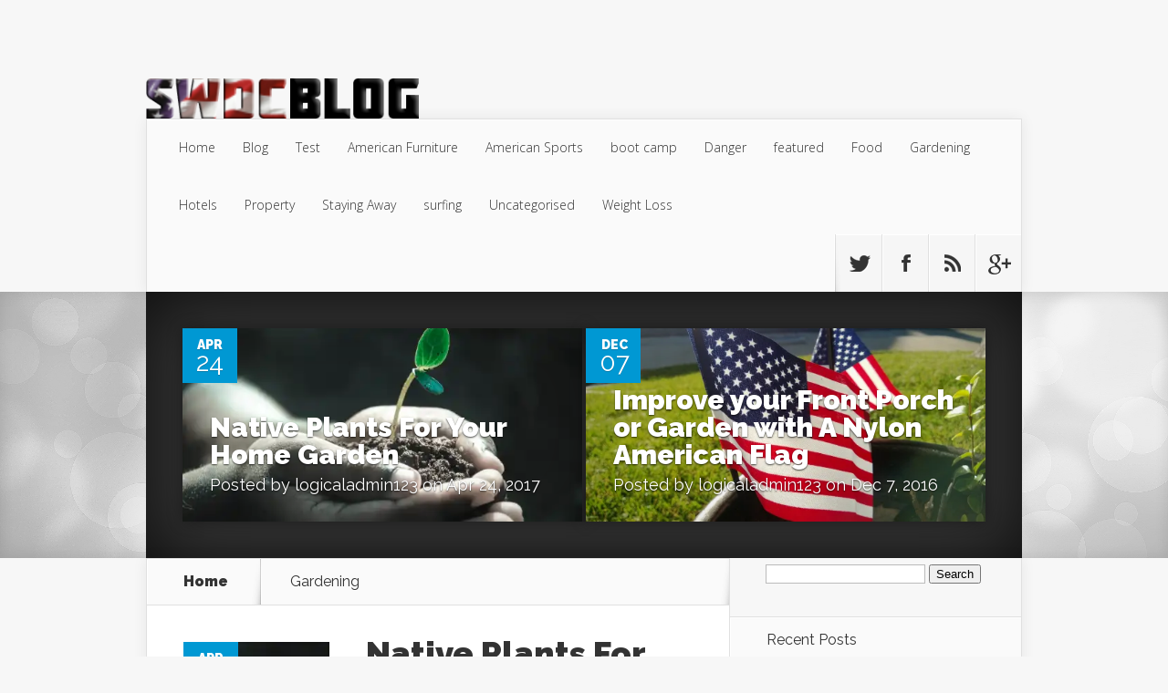

--- FILE ---
content_type: text/html
request_url: http://swdcblog.com/category/gardening/
body_size: 9964
content:
<!DOCTYPE html>
<!--[if IE 6]>
<html id="ie6" lang="en-GB">
<![endif]-->
<!--[if IE 7]>
<html id="ie7" lang="en-GB">
<![endif]-->
<!--[if IE 8]>
<html id="ie8" lang="en-GB">
<![endif]-->
<!--[if !(IE 6) | !(IE 7) | !(IE 8)  ]><!-->
<html lang="en-GB">
<!--<![endif]-->
<head>
	<meta charset="UTF-8" />
			
	
	<link rel="pingback" href="http://swdcblog.com/xmlrpc.php" />

		<!--[if lt IE 9]>
	<script src="http://swdcblog.com/wp-content/themes/Nexus/js/html5.js" type="text/javascript"></script>
	<![endif]-->

	<script type="text/javascript">
		document.documentElement.className = 'js';
	</script>

	<title>Gardening | SWDC Blog</title>
<meta name='robots' content='max-image-preview:large' />
<link rel='dns-prefetch' href='//fonts.googleapis.com' />
<link rel='dns-prefetch' href='//s.w.org' />
<link rel='dns-prefetch' href='//v0.wordpress.com' />
<link rel='dns-prefetch' href='//i0.wp.com' />
<link rel='dns-prefetch' href='//i1.wp.com' />
<link rel='dns-prefetch' href='//i2.wp.com' />
<link rel="alternate" type="application/rss+xml" title="SWDC Blog &raquo; Feed" href="http://swdcblog.com/feed/" />
<link rel="alternate" type="application/rss+xml" title="SWDC Blog &raquo; Comments Feed" href="http://swdcblog.com/comments/feed/" />
<link rel="alternate" type="application/rss+xml" title="SWDC Blog &raquo; Gardening Category Feed" href="http://swdcblog.com/category/gardening/feed/" />
		<script type="text/javascript">
			window._wpemojiSettings = {"baseUrl":"https:\/\/s.w.org\/images\/core\/emoji\/13.0.1\/72x72\/","ext":".png","svgUrl":"https:\/\/s.w.org\/images\/core\/emoji\/13.0.1\/svg\/","svgExt":".svg","source":{"concatemoji":"http:\/\/swdcblog.com\/wp-includes\/js\/wp-emoji-release.min.js?ver=5.7.5"}};
			!function(e,a,t){var n,r,o,i=a.createElement("canvas"),p=i.getContext&&i.getContext("2d");function s(e,t){var a=String.fromCharCode;p.clearRect(0,0,i.width,i.height),p.fillText(a.apply(this,e),0,0);e=i.toDataURL();return p.clearRect(0,0,i.width,i.height),p.fillText(a.apply(this,t),0,0),e===i.toDataURL()}function c(e){var t=a.createElement("script");t.src=e,t.defer=t.type="text/javascript",a.getElementsByTagName("head")[0].appendChild(t)}for(o=Array("flag","emoji"),t.supports={everything:!0,everythingExceptFlag:!0},r=0;r<o.length;r++)t.supports[o[r]]=function(e){if(!p||!p.fillText)return!1;switch(p.textBaseline="top",p.font="600 32px Arial",e){case"flag":return s([127987,65039,8205,9895,65039],[127987,65039,8203,9895,65039])?!1:!s([55356,56826,55356,56819],[55356,56826,8203,55356,56819])&&!s([55356,57332,56128,56423,56128,56418,56128,56421,56128,56430,56128,56423,56128,56447],[55356,57332,8203,56128,56423,8203,56128,56418,8203,56128,56421,8203,56128,56430,8203,56128,56423,8203,56128,56447]);case"emoji":return!s([55357,56424,8205,55356,57212],[55357,56424,8203,55356,57212])}return!1}(o[r]),t.supports.everything=t.supports.everything&&t.supports[o[r]],"flag"!==o[r]&&(t.supports.everythingExceptFlag=t.supports.everythingExceptFlag&&t.supports[o[r]]);t.supports.everythingExceptFlag=t.supports.everythingExceptFlag&&!t.supports.flag,t.DOMReady=!1,t.readyCallback=function(){t.DOMReady=!0},t.supports.everything||(n=function(){t.readyCallback()},a.addEventListener?(a.addEventListener("DOMContentLoaded",n,!1),e.addEventListener("load",n,!1)):(e.attachEvent("onload",n),a.attachEvent("onreadystatechange",function(){"complete"===a.readyState&&t.readyCallback()})),(n=t.source||{}).concatemoji?c(n.concatemoji):n.wpemoji&&n.twemoji&&(c(n.twemoji),c(n.wpemoji)))}(window,document,window._wpemojiSettings);
		</script>
		<meta content="Nexus v.1.7.6" name="generator"/><style type="text/css">
img.wp-smiley,
img.emoji {
	display: inline !important;
	border: none !important;
	box-shadow: none !important;
	height: 1em !important;
	width: 1em !important;
	margin: 0 .07em !important;
	vertical-align: -0.1em !important;
	background: none !important;
	padding: 0 !important;
}
</style>
	<link rel='stylesheet' id='dzs.advancedscroller-css'  href='http://swdcblog.com/wp-content/plugins/dzs-portfolio/plugins/dzs-pagebuilder/advancedscroller/plugin.css?ver=5.7.5' type='text/css' media='all' />
<link rel='stylesheet' id='dzs.front.pagebuilder-css'  href='http://swdcblog.com/wp-content/plugins/dzs-portfolio/plugins/dzs-pagebuilder/front-pagebuilder.css?ver=5.7.5' type='text/css' media='all' />
<link rel='stylesheet' id='wp-block-library-css'  href='http://swdcblog.com/wp-includes/css/dist/block-library/style.min.css?ver=5.7.5' type='text/css' media='all' />
<style id='wp-block-library-inline-css' type='text/css'>
.has-text-align-justify{text-align:justify;}
</style>
<link rel='stylesheet' id='mediaelement-css'  href='http://swdcblog.com/wp-includes/js/mediaelement/mediaelementplayer-legacy.min.css?ver=4.2.16' type='text/css' media='all' />
<link rel='stylesheet' id='wp-mediaelement-css'  href='http://swdcblog.com/wp-includes/js/mediaelement/wp-mediaelement.min.css?ver=5.7.5' type='text/css' media='all' />
<link rel='stylesheet' id='nexus-fonts-css'  href='http://fonts.googleapis.com/css?family=Open+Sans:300italic,400italic,700italic,800italic,400,300,700,800|Raleway:400,200,100,500,700,800,900&#038;subset=latin,latin-ext' type='text/css' media='all' />
<link rel='stylesheet' id='nexus-style-css'  href='http://swdcblog.com/wp-content/themes/Nexus/style.css?ver=5.7.5' type='text/css' media='all' />
<link rel='stylesheet' id='et-shortcodes-css-css'  href='http://swdcblog.com/wp-content/themes/Nexus/epanel/shortcodes/css/shortcodes.css?ver=1.7.6' type='text/css' media='all' />
<link rel='stylesheet' id='et-shortcodes-responsive-css-css'  href='http://swdcblog.com/wp-content/themes/Nexus/epanel/shortcodes/css/shortcodes_responsive.css?ver=1.7.6' type='text/css' media='all' />
<link rel='stylesheet' id='jetpack_css-css'  href='http://swdcblog.com/wp-content/plugins/jetpack/css/jetpack.css?ver=10.4' type='text/css' media='all' />
<link rel='stylesheet' id='magnific_popup-css'  href='http://swdcblog.com/wp-content/themes/Nexus/includes/page_templates/js/magnific_popup/magnific_popup.css?ver=1.3.4' type='text/css' media='screen' />
<link rel='stylesheet' id='et_page_templates-css'  href='http://swdcblog.com/wp-content/themes/Nexus/includes/page_templates/page_templates.css?ver=1.8' type='text/css' media='screen' />
<script type='text/javascript' src='http://swdcblog.com/wp-includes/js/jquery/jquery.min.js?ver=3.5.1' id='jquery-core-js'></script>
<script type='text/javascript' src='http://swdcblog.com/wp-includes/js/jquery/jquery-migrate.min.js?ver=3.3.2' id='jquery-migrate-js'></script>
<script type='text/javascript' src='http://swdcblog.com/wp-content/plugins/dzs-portfolio/plugins/dzs-pagebuilder/advancedscroller/plugin.js?ver=5.7.5' id='dzs.advancedscroller-js'></script>
<script type='text/javascript' src='http://swdcblog.com/wp-content/plugins/google-analyticator/external-tracking.min.js?ver=6.5.5' id='ga-external-tracking-js'></script>
<link rel="https://api.w.org/" href="http://swdcblog.com/wp-json/" /><link rel="alternate" type="application/json" href="http://swdcblog.com/wp-json/wp/v2/categories/16" /><link rel="EditURI" type="application/rsd+xml" title="RSD" href="http://swdcblog.com/xmlrpc.php?rsd" />
<link rel="wlwmanifest" type="application/wlwmanifest+xml" href="http://swdcblog.com/wp-includes/wlwmanifest.xml" /> 
<meta name="generator" content="WordPress 5.7.5" />
<script>window.dzsp_settings = {settings_categories_strall : "All"};  window.dzsp_translate_close = "Close";</script><style type='text/css'>img#wpstats{display:none}</style>
		<meta name="viewport" content="width=device-width, initial-scale=1.0, maximum-scale=1.0, user-scalable=0" />	<style>
		a { color: #4d67f9; }

		body { color: #333333; }

		#top-menu li.current-menu-item > a, #top-menu > li > a:hover, .meta-info, .et-description .post-meta span, .categories-tabs:after, .home-tab-active, .home-tab-active:before, a.read-more, .comment-reply-link, h1.post-heading, .form-submit input, .home-tab-active:before, .et-recent-videos-wrap li:before, .nav li ul, .et_mobile_menu, #top-menu > .sfHover > a { background-color: #ff0044; }

		.featured-comments span, #author-info strong, #footer-bottom .current-menu-item a, .featured-comments span { color: #ff0044; }
		.entry-content blockquote, .widget li:before, .footer-widget li:before, .et-popular-mobile-arrow-next { border-left-color: #ff0044; }

		.et-popular-mobile-arrow-previous { border-right-color: #ff0044; }

		#top-menu > li > a { color: #333333; }

		#top-menu > li.current-menu-item > a, #top-menu li li a, .et_mobile_menu li a { color: #ffffff; }

		</style>
<style>#featured { background-image: url(http://swdcblog.com/wp-content/themes/Nexus/images/featured-bg.jpg); }</style><style type="text/css">.recentcomments a{display:inline !important;padding:0 !important;margin:0 !important;}</style>
<!-- Jetpack Open Graph Tags -->
<meta property="og:type" content="website" />
<meta property="og:title" content="Gardening | SWDC Blog" />
<meta property="og:url" content="http://swdcblog.com/category/gardening/" />
<meta property="og:site_name" content="SWDC Blog" />
<meta property="og:image" content="https://s0.wp.com/i/blank.jpg" />
<meta property="og:image:alt" content="" />
<meta property="og:locale" content="en_GB" />

<!-- End Jetpack Open Graph Tags -->
<!-- Google Analytics Tracking by Google Analyticator 6.5.5 -->
<script type="text/javascript">
    var analyticsFileTypes = [''];
    var analyticsSnippet = 'disabled';
    var analyticsEventTracking = 'enabled';
</script>
<script type="text/javascript">
	(function(i,s,o,g,r,a,m){i['GoogleAnalyticsObject']=r;i[r]=i[r]||function(){
	(i[r].q=i[r].q||[]).push(arguments)},i[r].l=1*new Date();a=s.createElement(o),
	m=s.getElementsByTagName(o)[0];a.async=1;a.src=g;m.parentNode.insertBefore(a,m)
	})(window,document,'script','//www.google-analytics.com/analytics.js','ga');
	ga('create', 'UA-22226799-2', 'auto');
 
	ga('send', 'pageview');
</script>
</head>
<body class="archive category category-gardening category-16 et_color_scheme_blue et-2-column-layout unknown et_includes_sidebar">
	<header id="main-header">
		<div class="container">
			<div id="top-info" class="clearfix">
			
							<a href="http://swdcblog.com/">
					<img src="http://swdcblog.com/wp-content/uploads/2014/09/logo-300x52.png" alt="SWDC Blog" id="logo" />
				</a>
			</div>

			<div id="top-navigation" class="clearfix">
				<div id="et_mobile_nav_menu"><a href="#" class="mobile_nav closed">Navigation Menu<span class="et_mobile_arrow"></span></a></div>
				<nav>
									<ul id="top-menu" class="nav">
													<li ><a href="http://swdcblog.com/">Home</a></li>
						
						<li class="page_item page-item-2 current_page_parent"><a href="http://swdcblog.com/blog/">Blog</a></li>
<li class="page_item page-item-282"><a href="http://swdcblog.com/test/">Test</a></li>
							<li class="cat-item cat-item-15"><a href="http://swdcblog.com/category/american-furniture/">American Furniture</a>
</li>
	<li class="cat-item cat-item-46"><a href="http://swdcblog.com/category/american-sports/">American Sports</a>
</li>
	<li class="cat-item cat-item-18"><a href="http://swdcblog.com/category/boot-camp/">boot camp</a>
</li>
	<li class="cat-item cat-item-3"><a href="http://swdcblog.com/category/danger/">Danger</a>
</li>
	<li class="cat-item cat-item-17"><a href="http://swdcblog.com/category/featured/">featured</a>
</li>
	<li class="cat-item cat-item-25"><a href="http://swdcblog.com/category/food/">Food</a>
</li>
	<li class="cat-item cat-item-16 current-cat"><a aria-current="page" href="http://swdcblog.com/category/gardening/">Gardening</a>
</li>
	<li class="cat-item cat-item-26"><a href="http://swdcblog.com/category/hotels/">Hotels</a>
</li>
	<li class="cat-item cat-item-186"><a href="http://swdcblog.com/category/property/">Property</a>
</li>
	<li class="cat-item cat-item-27"><a href="http://swdcblog.com/category/staying-away/">Staying Away</a>
</li>
	<li class="cat-item cat-item-2"><a href="http://swdcblog.com/category/surfing/">surfing</a>
</li>
	<li class="cat-item cat-item-1"><a href="http://swdcblog.com/category/uncategorised/">Uncategorised</a>
</li>
	<li class="cat-item cat-item-4"><a href="http://swdcblog.com/category/weight-loss/">Weight Loss</a>
</li>
					</ul>
								</nav>

				<ul id="et-social-icons">
										<li class="twitter">
						<a href="#">
							<span class="et-social-normal">Follow us on Twitter</span>
							<span class="et-social-hover"></span>
						</a>
					</li>
					
										<li class="facebook">
						<a href="#">
							<span class="et-social-normal">Follow us on Facebook</span>
							<span class="et-social-hover"></span>
						</a>
					</li>
					
										<li class="rss">
												<a href="http://swdcblog.com/feed/">
							<span class="et-social-normal">Subscribe To Rss Feed</span>
							<span class="et-social-hover"></span>
						</a>
					</li>
					
										<li class="google">
						<a href="#">
							<span class="et-social-normal">Follow Us On Google+</span>
							<span class="et-social-hover"></span>
						</a>
					</li>
									</ul>
			</div> <!-- #top-navigation -->
		</div> <!-- .container -->
	</header> <!-- #main-header -->
<div id="featured">
	<div class="container">
		<div id="et-featured-posts" class="clearfix">
			<div class="et-featured-post et-first">
				<img src="https://i2.wp.com/swdcblog.com/wp-content/uploads/2017/04/pexels-photo-112640.jpeg?resize=578%2C280" alt='Native Plants For Your Home Garden' width='578' height='280' />
				<div class="meta-info">
					<div class="meta-date">
						<span class="month">Apr</span><span>24</span>
					</div>

					<span class="featured-comments"><span>0</span></span>
				</div>

				<div class="post-description">
					<h2><a href="http://swdcblog.com/native-plants-for-your-home-garden/">Native Plants For Your Home Garden</a></h2>
					<p class="post-meta">
					Posted by <a href="http://swdcblog.com/author/logicaladmin123/" title="Posts by logicaladmin123" rel="author">logicaladmin123</a> on Apr 24, 2017					</p>
				</div>

				<div class="post-excerpt">
					<div class="excerpt-wrap">
						<a href="http://swdcblog.com/native-plants-for-your-home-garden/" class="post-title">Native Plants For Your Home Garden</a>
						<p>Sometimes you could look at your house garden and then feel that being inclined to mean wild at the same time, and like you should alter the appearance and get something that is much more natural looking. Well the good news is that there are lots of places that have varieties and all the species that you may be eyeing with delivery being made to your house state without delays. That is...</p>
					</div>
					<a href="http://swdcblog.com/native-plants-for-your-home-garden/" class="excerpt-more">Read more</a>
				</div>
			</div> <!-- .et-featured-post -->
			<div class="et-featured-post et-second">
				<img src="https://i1.wp.com/swdcblog.com/wp-content/uploads/2016/12/9249914093_d4ff1d7413_k.jpg?resize=578%2C280" alt='Improve your Front Porch or Garden with A Nylon American Flag' width='578' height='280' />
				<div class="meta-info">
					<div class="meta-date">
						<span class="month">Dec</span><span>07</span>
					</div>

					<span class="featured-comments"><span>0</span></span>
				</div>

				<div class="post-description">
					<h2><a href="http://swdcblog.com/improve-your-front-porch-or-garden-with-a-nylon-american-flag/">Improve your Front Porch or Garden with A Nylon American Flag</a></h2>
					<p class="post-meta">
					Posted by <a href="http://swdcblog.com/author/logicaladmin123/" title="Posts by logicaladmin123" rel="author">logicaladmin123</a> on Dec 7, 2016					</p>
				</div>

				<div class="post-excerpt">
					<div class="excerpt-wrap">
						<a href="http://swdcblog.com/improve-your-front-porch-or-garden-with-a-nylon-american-flag/" class="post-title">Improve your Front Porch or Garden with A Nylon American Flag</a>
						<p>There is no doubt that your home is striking and maintained. Your facade portico is ornamented with potted flowers and rootless ivies, and your pass is decorated with flowers. Nevertheless you stand back to review the friendly exterior of your home, but there is all the same something absent; your home wants something that talks about some attributes about the family who dwells in your...</p>
					</div>
					<a href="http://swdcblog.com/improve-your-front-porch-or-garden-with-a-nylon-american-flag/" class="excerpt-more">Read more</a>
				</div>
			</div> <!-- .et-featured-post -->
		</div> <!-- #et-featured-posts -->
	</div> <!-- .container -->
</div> <!-- #featured -->
<div class="page-wrap container">
	<div id="main-content">
		<div class="main-content-wrap clearfix">
			<div id="content">
				
<div id="breadcrumbs">
			  	<span class="et_breadcrumbs_content">
				<a href="http://swdcblog.com" class="breadcrumbs_home">Home</a> <span class="raquo">&raquo;</span>

									Gardening				
			</span> <!-- .et_breadcrumbs_content -->	</div> <!-- #breadcrumbs -->
				<div id="left-area">
							<div class="recent-post clearfix">
											<div class="et-main-image">
							<a href="http://swdcblog.com/native-plants-for-your-home-garden/">
								<img src="https://i2.wp.com/swdcblog.com/wp-content/uploads/2017/04/pexels-photo-112640.jpeg?resize=240%2C240" alt='Native Plants For Your Home Garden' width='240' height='240' />							</a>

							<div class="meta-info">
								<div class="meta-date">
									<span class="month">Apr</span><span>24</span>
								</div>
							</div>
						</div>
					
						<div class="et-description">
							<h2><a href="http://swdcblog.com/native-plants-for-your-home-garden/">Native Plants For Your Home Garden</a></h2>

						
							<p class="post-meta">Posted By <a href="http://swdcblog.com/author/logicaladmin123/" title="Posts by logicaladmin123" rel="author">logicaladmin123</a> on Apr 24, 2017</p>					<p>Sometimes you could look at your house garden and then feel that being inclined to mean wild at the same time, and like you should alter the appearance and get something that is much more natural looking. Well the good news is that there are lots of places that have varieties and all the species that you may be eyeing with delivery being made to your house state without delays. That is since it&#8217;s a huge assortment of the native...</p>						</div> <!-- .et-description -->

						<a href="http://swdcblog.com/native-plants-for-your-home-garden/" class="read-more"><span>Read More</span></a>
					</div> <!-- .recent-post -->
					<div class="recent-post clearfix">
											<div class="et-main-image">
							<a href="http://swdcblog.com/improve-your-front-porch-or-garden-with-a-nylon-american-flag/">
								<img src="https://i1.wp.com/swdcblog.com/wp-content/uploads/2016/12/9249914093_d4ff1d7413_k.jpg?resize=240%2C240" alt='Improve your Front Porch or Garden with A Nylon American Flag' width='240' height='240' />							</a>

							<div class="meta-info">
								<div class="meta-date">
									<span class="month">Dec</span><span>07</span>
								</div>
							</div>
						</div>
					
						<div class="et-description">
							<h2><a href="http://swdcblog.com/improve-your-front-porch-or-garden-with-a-nylon-american-flag/">Improve your Front Porch or Garden with A Nylon American Flag</a></h2>

						
							<p class="post-meta">Posted By <a href="http://swdcblog.com/author/logicaladmin123/" title="Posts by logicaladmin123" rel="author">logicaladmin123</a> on Dec 7, 2016</p>					<p>There is no doubt that your home is striking and maintained. Your facade portico is ornamented with potted flowers and rootless ivies, and your pass is decorated with flowers. Nevertheless you stand back to review the friendly exterior of your home, but there is all the same something absent; your home wants something that talks about some attributes about the family who dwells in your home. Remember all this has to happen in a way...</p>						</div> <!-- .et-description -->

						<a href="http://swdcblog.com/improve-your-front-porch-or-garden-with-a-nylon-american-flag/" class="read-more"><span>Read More</span></a>
					</div> <!-- .recent-post -->
					<div class="recent-post clearfix">
											<div class="et-main-image">
							<a href="http://swdcblog.com/wood-or-plastic-outside-cat-houses/">
								<img src="https://i1.wp.com/swdcblog.com/wp-content/uploads/2016/09/index.12.jpg?resize=240%2C240" alt='Wood or Plastic Outside Cat Houses?' width='240' height='240' />							</a>

							<div class="meta-info">
								<div class="meta-date">
									<span class="month">Sep</span><span>21</span>
								</div>
							</div>
						</div>
					
						<div class="et-description">
							<h2><a href="http://swdcblog.com/wood-or-plastic-outside-cat-houses/">Wood or Plastic Outside Cat Houses?</a></h2>

						
							<p class="post-meta">Posted By <a href="http://swdcblog.com/author/logicaladmin123/" title="Posts by logicaladmin123" rel="author">logicaladmin123</a> on Sep 21, 2016</p>					<p>Those who possess outside cats understand the worth of an excellent shelter. Like the classic dog house, shelter is provided by outdoor cat houses. In summer, they give a cooler place to rest and shadiness to felines. In winter, they are godsends; warm spots out of the wind. But in regards to which stuff to purchase, is wood or plastic better? Read on and determine for yourself. Cost There is no rivalry for plastic outside cat houses,...</p>						</div> <!-- .et-description -->

						<a href="http://swdcblog.com/wood-or-plastic-outside-cat-houses/" class="read-more"><span>Read More</span></a>
					</div> <!-- .recent-post -->
					<div class="recent-post clearfix">
											<div class="et-main-image">
							<a href="http://swdcblog.com/the-top-10-most-expensive-and-luxurious-properties-in-the-world/">
								<img src="https://i2.wp.com/swdcblog.com/wp-content/uploads/2016/07/15524034214_fd5bcc1697_m.jpg?resize=159%2C240" alt='The Top 10 Most Expensive and Luxurious Properties In The World' width='240' height='240' />							</a>

							<div class="meta-info">
								<div class="meta-date">
									<span class="month">Jul</span><span>27</span>
								</div>
							</div>
						</div>
					
						<div class="et-description">
							<h2><a href="http://swdcblog.com/the-top-10-most-expensive-and-luxurious-properties-in-the-world/">The Top 10 Most Expensive and Luxurious Properties In The World</a></h2>

						
							<p class="post-meta">Posted By <a href="http://swdcblog.com/author/logicaladmin123/" title="Posts by logicaladmin123" rel="author">logicaladmin123</a> on Jul 27, 2016</p>					<p>by Karen Roe With remortgage deals all but dried up that&#8217;s the current property market, in the gloom, and lenders not lending. Here&#8217;s a hit parade of the worlds most luxurious properties to re-instill our religion in the property marketplace, or maybe simply to make us all jealous! The head of Indian conglomerate Reliance Industries, Ambani and his family have various ballrooms, &#8216;hanging gardens&#8217; and three...</p>						</div> <!-- .et-description -->

						<a href="http://swdcblog.com/the-top-10-most-expensive-and-luxurious-properties-in-the-world/" class="read-more"><span>Read More</span></a>
					</div> <!-- .recent-post -->
<div class="pagination container clearfix">
	<div class="alignleft"></div>
	<div class="alignright"></div>
</div>				</div> 	<!-- end #left-area -->
			</div> <!-- #content -->

				<div id="sidebar">
		<div id="search-2" class="widget widget_search"><form role="search" method="get" id="searchform" class="searchform" action="http://swdcblog.com/">
				<div>
					<label class="screen-reader-text" for="s">Search for:</label>
					<input type="text" value="" name="s" id="s" />
					<input type="submit" id="searchsubmit" value="Search" />
				</div>
			</form></div> <!-- end .widget -->
		<div id="recent-posts-2" class="widget widget_recent_entries">
		<h4 class="widgettitle">Recent Posts</h4>
		<ul>
											<li>
					<a href="http://swdcblog.com/a-look-at-modern-construction-techniques-how-they-are-helping-efficiency-in-the-construction-industry/">A Look At Modern Construction Techniques &#038; How They Are Helping Efficiency In The Construction Industry</a>
									</li>
											<li>
					<a href="http://swdcblog.com/construction-safety/">Construction Safety US vs UK</a>
									</li>
											<li>
					<a href="http://swdcblog.com/home-improvements-that-add-value-to-house-prices-assessing-uk-vs-u-s/">Home Improvements That Add Value to House Prices: Assessing UK vs U.S.</a>
									</li>
											<li>
					<a href="http://swdcblog.com/booking-a-vehicle-when-going-on-holiday/">Booking A Vehicle When Going On Holiday</a>
									</li>
											<li>
					<a href="http://swdcblog.com/native-plants-for-your-home-garden/">Native Plants For Your Home Garden</a>
									</li>
					</ul>

		</div> <!-- end .widget --><div id="recent-comments-2" class="widget widget_recent_comments"><h4 class="widgettitle">Recent Comments</h4><ul id="recentcomments"></ul></div> <!-- end .widget --><div id="archives-2" class="widget widget_archive"><h4 class="widgettitle">Archives</h4>
			<ul>
					<li><a href='http://swdcblog.com/2021/07/'>July 2021</a></li>
	<li><a href='http://swdcblog.com/2020/10/'>October 2020</a></li>
	<li><a href='http://swdcblog.com/2017/08/'>August 2017</a></li>
	<li><a href='http://swdcblog.com/2017/04/'>April 2017</a></li>
	<li><a href='http://swdcblog.com/2017/01/'>January 2017</a></li>
	<li><a href='http://swdcblog.com/2016/12/'>December 2016</a></li>
	<li><a href='http://swdcblog.com/2016/09/'>September 2016</a></li>
	<li><a href='http://swdcblog.com/2016/07/'>July 2016</a></li>
	<li><a href='http://swdcblog.com/2016/05/'>May 2016</a></li>
	<li><a href='http://swdcblog.com/2016/04/'>April 2016</a></li>
	<li><a href='http://swdcblog.com/2016/02/'>February 2016</a></li>
	<li><a href='http://swdcblog.com/2016/01/'>January 2016</a></li>
	<li><a href='http://swdcblog.com/2015/11/'>November 2015</a></li>
	<li><a href='http://swdcblog.com/2015/09/'>September 2015</a></li>
	<li><a href='http://swdcblog.com/2015/08/'>August 2015</a></li>
	<li><a href='http://swdcblog.com/2015/05/'>May 2015</a></li>
	<li><a href='http://swdcblog.com/2015/04/'>April 2015</a></li>
	<li><a href='http://swdcblog.com/2014/09/'>September 2014</a></li>
			</ul>

			</div> <!-- end .widget --><div id="categories-2" class="widget widget_categories"><h4 class="widgettitle">Categories</h4>
			<ul>
					<li class="cat-item cat-item-15"><a href="http://swdcblog.com/category/american-furniture/">American Furniture</a>
</li>
	<li class="cat-item cat-item-46"><a href="http://swdcblog.com/category/american-sports/">American Sports</a>
</li>
	<li class="cat-item cat-item-18"><a href="http://swdcblog.com/category/boot-camp/">boot camp</a>
</li>
	<li class="cat-item cat-item-3"><a href="http://swdcblog.com/category/danger/">Danger</a>
</li>
	<li class="cat-item cat-item-17"><a href="http://swdcblog.com/category/featured/">featured</a>
</li>
	<li class="cat-item cat-item-25"><a href="http://swdcblog.com/category/food/">Food</a>
</li>
	<li class="cat-item cat-item-16 current-cat"><a aria-current="page" href="http://swdcblog.com/category/gardening/">Gardening</a>
</li>
	<li class="cat-item cat-item-26"><a href="http://swdcblog.com/category/hotels/">Hotels</a>
</li>
	<li class="cat-item cat-item-186"><a href="http://swdcblog.com/category/property/">Property</a>
</li>
	<li class="cat-item cat-item-27"><a href="http://swdcblog.com/category/staying-away/">Staying Away</a>
</li>
	<li class="cat-item cat-item-2"><a href="http://swdcblog.com/category/surfing/">surfing</a>
</li>
	<li class="cat-item cat-item-1"><a href="http://swdcblog.com/category/uncategorised/">Uncategorised</a>
</li>
	<li class="cat-item cat-item-4"><a href="http://swdcblog.com/category/weight-loss/">Weight Loss</a>
</li>
			</ul>

			</div> <!-- end .widget -->	</div> <!-- end #sidebar -->
		</div> <!-- .main-content-wrap -->

			</div> <!-- #main-content -->

			
		<div id="footer-bottom">
				</div> <!-- #footer-bottom -->
	</div> <!-- .page-wrap -->

	<div id="footer-info" class="container">
		<p id="copyright">Designed by <a href="http://www.elegantthemes.com" title="Premium WordPress Themes">Elegant Themes</a> | Powered by <a href="http://www.wordpress.org">WordPress</a></p>
	</div>

			<div id="jp-carousel-loading-overlay">
			<div id="jp-carousel-loading-wrapper">
				<span id="jp-carousel-library-loading">&nbsp;</span>
			</div>
		</div>
		<div class="jp-carousel-overlay" style="display: none;">

		<div class="jp-carousel-container">
			<!-- The Carousel Swiper -->
			<div
				class="jp-carousel-wrap swiper-container jp-carousel-swiper-container jp-carousel-transitions"
				itemscope
				itemtype="https://schema.org/ImageGallery">
				<div class="jp-carousel swiper-wrapper"></div>
				<div class="jp-swiper-button-prev swiper-button-prev">
					<svg width="25" height="24" viewBox="0 0 25 24" fill="none" xmlns="http://www.w3.org/2000/svg">
						<mask id="maskPrev" mask-type="alpha" maskUnits="userSpaceOnUse" x="8" y="6" width="9" height="12">
							<path d="M16.2072 16.59L11.6496 12L16.2072 7.41L14.8041 6L8.8335 12L14.8041 18L16.2072 16.59Z" fill="white"/>
						</mask>
						<g mask="url(#maskPrev)">
							<rect x="0.579102" width="23.8823" height="24" fill="#FFFFFF"/>
						</g>
					</svg>
				</div>
				<div class="jp-swiper-button-next swiper-button-next">
					<svg width="25" height="24" viewBox="0 0 25 24" fill="none" xmlns="http://www.w3.org/2000/svg">
						<mask id="maskNext" mask-type="alpha" maskUnits="userSpaceOnUse" x="8" y="6" width="8" height="12">
							<path d="M8.59814 16.59L13.1557 12L8.59814 7.41L10.0012 6L15.9718 12L10.0012 18L8.59814 16.59Z" fill="white"/>
						</mask>
						<g mask="url(#maskNext)">
							<rect x="0.34375" width="23.8822" height="24" fill="#FFFFFF"/>
						</g>
					</svg>
				</div>
			</div>
			<!-- The main close buton -->
			<div class="jp-carousel-close-hint">
				<svg width="25" height="24" viewBox="0 0 25 24" fill="none" xmlns="http://www.w3.org/2000/svg">
					<mask id="maskClose" mask-type="alpha" maskUnits="userSpaceOnUse" x="5" y="5" width="15" height="14">
						<path d="M19.3166 6.41L17.9135 5L12.3509 10.59L6.78834 5L5.38525 6.41L10.9478 12L5.38525 17.59L6.78834 19L12.3509 13.41L17.9135 19L19.3166 17.59L13.754 12L19.3166 6.41Z" fill="white"/>
					</mask>
					<g mask="url(#maskClose)">
						<rect x="0.409668" width="23.8823" height="24" fill="#FFFFFF"/>
					</g>
				</svg>
			</div>
			<!-- Image info, comments and meta -->
			<div class="jp-carousel-info">
				<div class="jp-carousel-info-footer">
					<div class="jp-carousel-pagination-container">
						<div class="jp-swiper-pagination swiper-pagination"></div>
						<div class="jp-carousel-pagination"></div>
					</div>
					<div class="jp-carousel-photo-title-container">
						<h2 class="jp-carousel-photo-caption"></h2>
					</div>
					<div class="jp-carousel-photo-icons-container">
						<a href="#" class="jp-carousel-icon-btn jp-carousel-icon-info" aria-label="Toggle photo metadata visibility">
							<span class="jp-carousel-icon">
								<svg width="25" height="24" viewBox="0 0 25 24" fill="none" xmlns="http://www.w3.org/2000/svg">
									<mask id="maskInfo" mask-type="alpha" maskUnits="userSpaceOnUse" x="2" y="2" width="21" height="20">
										<path fill-rule="evenodd" clip-rule="evenodd" d="M12.7537 2C7.26076 2 2.80273 6.48 2.80273 12C2.80273 17.52 7.26076 22 12.7537 22C18.2466 22 22.7046 17.52 22.7046 12C22.7046 6.48 18.2466 2 12.7537 2ZM11.7586 7V9H13.7488V7H11.7586ZM11.7586 11V17H13.7488V11H11.7586ZM4.79292 12C4.79292 16.41 8.36531 20 12.7537 20C17.142 20 20.7144 16.41 20.7144 12C20.7144 7.59 17.142 4 12.7537 4C8.36531 4 4.79292 7.59 4.79292 12Z" fill="white"/>
									</mask>
									<g mask="url(#maskInfo)">
										<rect x="0.8125" width="23.8823" height="24" fill="#FFFFFF"/>
									</g>
								</svg>
							</span>
						</a>
												<a href="#" class="jp-carousel-icon-btn jp-carousel-icon-comments" aria-label="Toggle photo comments visibility">
							<span class="jp-carousel-icon">
								<svg width="25" height="24" viewBox="0 0 25 24" fill="none" xmlns="http://www.w3.org/2000/svg">
									<mask id="maskComments" mask-type="alpha" maskUnits="userSpaceOnUse" x="2" y="2" width="21" height="20">
										<path fill-rule="evenodd" clip-rule="evenodd" d="M4.3271 2H20.2486C21.3432 2 22.2388 2.9 22.2388 4V16C22.2388 17.1 21.3432 18 20.2486 18H6.31729L2.33691 22V4C2.33691 2.9 3.2325 2 4.3271 2ZM6.31729 16H20.2486V4H4.3271V18L6.31729 16Z" fill="white"/>
									</mask>
									<g mask="url(#maskComments)">
										<rect x="0.34668" width="23.8823" height="24" fill="#FFFFFF"/>
									</g>
								</svg>

								<span class="jp-carousel-has-comments-indicator" aria-label="This image has comments."></span>
							</span>
						</a>
											</div>
				</div>
				<div class="jp-carousel-info-extra">
					<div class="jp-carousel-info-content-wrapper">
						<div class="jp-carousel-photo-title-container">
							<h2 class="jp-carousel-photo-title"></h2>
						</div>
						<div class="jp-carousel-comments-wrapper">
															<div id="jp-carousel-comments-loading">
									<span>Loading Comments...</span>
								</div>
								<div class="jp-carousel-comments"></div>
								<div id="jp-carousel-comment-form-container">
									<span id="jp-carousel-comment-form-spinner">&nbsp;</span>
									<div id="jp-carousel-comment-post-results"></div>
																														<form id="jp-carousel-comment-form">
												<label for="jp-carousel-comment-form-comment-field" class="screen-reader-text">Write a Comment...</label>
												<textarea
													name="comment"
													class="jp-carousel-comment-form-field jp-carousel-comment-form-textarea"
													id="jp-carousel-comment-form-comment-field"
													placeholder="Write a Comment..."
												></textarea>
												<div id="jp-carousel-comment-form-submit-and-info-wrapper">
													<div id="jp-carousel-comment-form-commenting-as">
																													<fieldset>
																<label for="jp-carousel-comment-form-email-field">Email (Required)</label>
																<input type="text" name="email" class="jp-carousel-comment-form-field jp-carousel-comment-form-text-field" id="jp-carousel-comment-form-email-field" />
															</fieldset>
															<fieldset>
																<label for="jp-carousel-comment-form-author-field">Name (Required)</label>
																<input type="text" name="author" class="jp-carousel-comment-form-field jp-carousel-comment-form-text-field" id="jp-carousel-comment-form-author-field" />
															</fieldset>
															<fieldset>
																<label for="jp-carousel-comment-form-url-field">Website</label>
																<input type="text" name="url" class="jp-carousel-comment-form-field jp-carousel-comment-form-text-field" id="jp-carousel-comment-form-url-field" />
															</fieldset>
																											</div>
													<input
														type="submit"
														name="submit"
														class="jp-carousel-comment-form-button"
														id="jp-carousel-comment-form-button-submit"
														value="Post Comment" />
												</div>
											</form>
																											</div>
													</div>
						<div class="jp-carousel-image-meta">
							<div class="jp-carousel-title-and-caption">
								<div class="jp-carousel-photo-info">
									<h3 class="jp-carousel-caption" itemprop="caption description"></h3>
								</div>

								<div class="jp-carousel-photo-description"></div>
							</div>
							<ul class="jp-carousel-image-exif" style="display: none;"></ul>
							<a class="jp-carousel-image-download" target="_blank" style="display: none;">
								<svg width="25" height="24" viewBox="0 0 25 24" fill="none" xmlns="http://www.w3.org/2000/svg">
									<mask id="mask0" mask-type="alpha" maskUnits="userSpaceOnUse" x="3" y="3" width="19" height="18">
										<path fill-rule="evenodd" clip-rule="evenodd" d="M5.84615 5V19H19.7775V12H21.7677V19C21.7677 20.1 20.8721 21 19.7775 21H5.84615C4.74159 21 3.85596 20.1 3.85596 19V5C3.85596 3.9 4.74159 3 5.84615 3H12.8118V5H5.84615ZM14.802 5V3H21.7677V10H19.7775V6.41L9.99569 16.24L8.59261 14.83L18.3744 5H14.802Z" fill="white"/>
									</mask>
									<g mask="url(#mask0)">
										<rect x="0.870605" width="23.8823" height="24" fill="#FFFFFF"/>
									</g>
								</svg>
								<span class="jp-carousel-download-text"></span>
							</a>
							<div class="jp-carousel-image-map" style="display: none;"></div>
						</div>
					</div>
				</div>
			</div>
		</div>

		</div>
		<script type='text/javascript' src='http://swdcblog.com/wp-content/plugins/jetpack/_inc/build/photon/photon.min.js?ver=20191001' id='jetpack-photon-js'></script>
<script type='text/javascript' src='http://swdcblog.com/wp-content/themes/Nexus/js/superfish.min.js?ver=1.0' id='superfish-js'></script>
<script type='text/javascript' id='nexus-custom-script-js-extra'>
/* <![CDATA[ */
var et_custom = {"mobile_nav_text":"Navigation Menu","ajaxurl":"http:\/\/swdcblog.com\/wp-admin\/admin-ajax.php","et_hb_nonce":"df32157348"};
/* ]]> */
</script>
<script type='text/javascript' src='http://swdcblog.com/wp-content/themes/Nexus/js/custom.js?ver=1.0' id='nexus-custom-script-js'></script>
<script type='text/javascript' src='http://swdcblog.com/wp-content/themes/Nexus/includes/page_templates/js/jquery.easing-1.3.pack.js?ver=1.3.4' id='easing-js'></script>
<script type='text/javascript' src='http://swdcblog.com/wp-content/themes/Nexus/includes/page_templates/js/magnific_popup/jquery.magnific-popup.js?ver=1.3.4' id='magnific_popup-js'></script>
<script type='text/javascript' id='et-ptemplates-frontend-js-extra'>
/* <![CDATA[ */
var et_ptemplates_strings = {"captcha":"Captcha","fill":"Fill","field":"field","invalid":"Invalid email"};
/* ]]> */
</script>
<script type='text/javascript' src='http://swdcblog.com/wp-content/themes/Nexus/includes/page_templates/js/et-ptemplates-frontend.js?ver=1.1' id='et-ptemplates-frontend-js'></script>
<script type='text/javascript' src='http://swdcblog.com/wp-includes/js/wp-embed.min.js?ver=5.7.5' id='wp-embed-js'></script>
<script type='text/javascript' id='jetpack-carousel-js-extra'>
/* <![CDATA[ */
var jetpackSwiperLibraryPath = {"url":"http:\/\/swdcblog.com\/wp-content\/plugins\/jetpack\/_inc\/build\/carousel\/swiper-bundle.min.js"};
var jetpackCarouselStrings = {"widths":[370,700,1000,1200,1400,2000],"is_logged_in":"","lang":"en","ajaxurl":"http:\/\/swdcblog.com\/wp-admin\/admin-ajax.php","nonce":"167d9c7453","display_exif":"1","display_comments":"1","display_geo":"1","single_image_gallery":"1","single_image_gallery_media_file":"","background_color":"black","comment":"Comment","post_comment":"Post Comment","write_comment":"Write a Comment...","loading_comments":"Loading Comments...","download_original":"View full size <span class=\"photo-size\">{0}<span class=\"photo-size-times\">\u00d7<\/span>{1}<\/span>","no_comment_text":"Please be sure to submit some text with your comment.","no_comment_email":"Please provide an email address to comment.","no_comment_author":"Please provide your name to comment.","comment_post_error":"Sorry, but there was an error posting your comment. Please try again later.","comment_approved":"Your comment was approved.","comment_unapproved":"Your comment is in moderation.","camera":"Camera","aperture":"Aperture","shutter_speed":"Shutter Speed","focal_length":"Focal Length","copyright":"Copyright","comment_registration":"0","require_name_email":"1","login_url":"http:\/\/swdcblog.com\/securelogin90210\/?redirect_to=http%3A%2F%2Fswdcblog.com%2Fnative-plants-for-your-home-garden%2F","blog_id":"1","meta_data":["camera","aperture","shutter_speed","focal_length","copyright"]};
/* ]]> */
</script>
<script type='text/javascript' src='http://swdcblog.com/wp-content/plugins/jetpack/_inc/build/carousel/jetpack-carousel.min.js?ver=10.4' id='jetpack-carousel-js'></script>
<script src='https://stats.wp.com/e-202204.js' defer></script>
<script>
	_stq = window._stq || [];
	_stq.push([ 'view', {v:'ext',j:'1:10.4',blog:'110224903',post:'0',tz:'0',srv:'swdcblog.com'} ]);
	_stq.push([ 'clickTrackerInit', '110224903', '0' ]);
</script>
</body>
</html><!-- WP Fastest Cache file was created in 1.5359969139099 seconds, on 28-01-22 8:41:25 -->

--- FILE ---
content_type: text/css
request_url: http://swdcblog.com/wp-content/plugins/dzs-portfolio/plugins/dzs-pagebuilder/advancedscroller/plugin.css?ver=5.7.5
body_size: 7751
content:
.advancedscroller {
  -moz-box-sizing: border-box;
  -webkit-box-sizing: border-box;
  box-sizing: border-box; }
  .advancedscroller * {
    -moz-box-sizing: border-box;
    -webkit-box-sizing: border-box;
    box-sizing: border-box; }
  .advancedscroller > .items {
    display: none; }

/* -- functional styling */
.advancedscroller-con {
  position: relative;
  width: 100%; }

.advancedscroller {
  position: relative;
  width: 100%;
  min-height: 50px;
  margin-bottom: 10px;
  /* ==== hide the images until loaded */ }
  .advancedscroller .item-tobe {
    display: none;
    -webkit-backface-visibility: hidden;
    position: relative; }
  .advancedscroller .item-tobe .feed-description, .advancedscroller .item .feed-description {
    display: none; }
  .advancedscroller .center-it {
    position: absolute;
    top: 50%;
    left: 50%;
    transform: translate(-50%, -50%);
    -webkit-transform: translate(-50%, -50%);
    width: 100%;
    text-align: center; }
    .advancedscroller .center-it > .caption {
      top: 50%;
      left: 50%;
      transform: translate(-50%, -50%);
      -webkit-transform: translate(-50%, -50%);
      max-width: 60%;
      white-space: normal; }
    .advancedscroller .center-it > .caption.fly-in {
      transform: translate3d(-50%, -50%, 0);
      -webkit-transform: translate3d(-50%, -50%, 0); }
  .advancedscroller .item .description-wrapper {
    position: absolute;
    bottom: 0;
    right: 0;
    width: 100%;
    max-width: 400px; }
    .advancedscroller .item .description-wrapper .description-wrapper--icon-con {
      width: 40px;
      height: 40px;
      position: absolute;
      bottom: 0;
      right: 0;
      background-color: rgba(0, 0, 0, 0.2);
      cursor: pointer;
      transition-property: background;
      transition-duration: 0.3s;
      transition-timing-function: ease-out;
      -moz-transition-property: background;
      -moz-transition-duration: 0.3s;
      -moz-transition-timing-function: ease-out;
      -webkit-transition-property: background;
      -webkit-transition-duration: 0.3s;
      -webkit-transition-timing-function: ease-out;
      -o-transition-property: background;
      -o-transition-duration: 0.3s;
      -o-transition-timing-function: ease-out;
      -ms-transition-property: background;
      -ms-transition-duration: 0.3s;
      -ms-transition-timing-function: ease-out; }
      .advancedscroller .item .description-wrapper .description-wrapper--icon-con > i {
        font-size: 18px;
        color: #FFFFFF;
        font-family: "FontAwesome", arial, serif;
        position: absolute;
        top: 50%;
        left: 50%;
        transform: translate(-50%, -50%);
        opacity: 1;
        transition-property: all;
        transition-duration: 0.3s;
        transition-timing-function: ease-out;
        -moz-transition-property: all;
        -moz-transition-duration: 0.3s;
        -moz-transition-timing-function: ease-out;
        -webkit-transition-property: all;
        -webkit-transition-duration: 0.3s;
        -webkit-transition-timing-function: ease-out;
        -o-transition-property: all;
        -o-transition-duration: 0.3s;
        -o-transition-timing-function: ease-out;
        -ms-transition-property: all;
        -ms-transition-duration: 0.3s;
        -ms-transition-timing-function: ease-out; }
      .advancedscroller .item .description-wrapper .description-wrapper--icon-con > i.fa-times {
        opacity: 0;
        font-size: 18px; }
    .advancedscroller .item .description-wrapper .description-wrapper--text {
      white-space: normal;
      background-color: #FFFFFF;
      padding: 30px;
      line-height: 1.8;
      position: absolute;
      right: 40px;
      bottom: 0;
      width: calc(100% - 40px);
      opacity: 0;
      visibility: hidden;
      transition-property: all;
      transition-duration: 0.3s;
      transition-timing-function: ease-out;
      -moz-transition-property: all;
      -moz-transition-duration: 0.3s;
      -moz-transition-timing-function: ease-out;
      -webkit-transition-property: all;
      -webkit-transition-duration: 0.3s;
      -webkit-transition-timing-function: ease-out;
      -o-transition-property: all;
      -o-transition-duration: 0.3s;
      -o-transition-timing-function: ease-out;
      -ms-transition-property: all;
      -ms-transition-duration: 0.3s;
      -ms-transition-timing-function: ease-out; }
      .advancedscroller .item .description-wrapper .description-wrapper--text h4 {
        font-family: "Lato",arial, serif;
        font-size: 25px;
        color: #212121;
        margin: 7px 0 17px;
        font-weight: 900;
        line-height: 1; }
      .advancedscroller .item .description-wrapper .description-wrapper--text p {
        line-height: 1.92;
        margin-bottom: 2px;
        color: #444444; }
  .advancedscroller .item .description-wrapper:hover .description-wrapper--icon-con {
    background-color: #e74c3c; }
  .advancedscroller .item .description-wrapper.active .description-wrapper--text {
    opacity: 1;
    visibility: visible; }
  .advancedscroller .item .description-wrapper.active .description-wrapper--icon-con {
    background-color: #e74c3c; }
  .advancedscroller .item .description-wrapper.active i.fa-info {
    opacity: 0;
    filter: blur(10px);
    -webkit-filter: blur(10px); }
  .advancedscroller .item .description-wrapper.active i.fa-times {
    opacity: 1;
    filter: blur(0px);
    -webkit-filter: blur(0px); }
  .advancedscroller .item .row {
    white-space: normal; }
  .advancedscroller .loaded .item {
    position: relative; }
  .advancedscroller ul {
    display: block;
    list-style: none;
    padding: 0;
    margin: 0; }
  .advancedscroller ul > li {
    display: block;
    list-style: none;
    padding: 0;
    margin: 0; }
  .advancedscroller ul:after {
    content: '\0020';
    display: block;
    overflow: hidden;
    visibility: hidden;
    width: 0;
    height: 0;
    clear: both; }
  .advancedscroller .thumbsCon {
    display: block;
    overflow: hidden;
    position: relative;
    height: auto;
    transition-property: height;
    transition-duration: 0.3s;
    transition-timing-function: ease-out;
    -moz-transition-property: height;
    -moz-transition-duration: 0.3s;
    -moz-transition-timing-function: ease-out;
    -webkit-transition-property: height;
    -webkit-transition-duration: 0.3s;
    -webkit-transition-timing-function: ease-out;
    -o-transition-property: height;
    -o-transition-duration: 0.3s;
    -o-transition-timing-function: ease-out;
    -ms-transition-property: height;
    -ms-transition-duration: 0.3s;
    -ms-transition-timing-function: ease-out; }
  .advancedscroller .bulletsCon {
    display: block;
    position: relative;
    z-index: 4; }
  .advancedscroller .bulletsCon:after {
    display: block;
    content: " ";
    clear: both; }
  .advancedscroller .thumbsClip {
    position: relative;
    white-space: nowrap;
    transform: translate3d(0, 0, 0);
    -webkit-transform: translate3d(0, 0, 0);
    -moz-transform: translate3d(0, 0, 0);
    transition-property: left;
    transition-duration: 0.9s;
    transition-timing-function: ease-out;
    -moz-transition-property: left;
    -moz-transition-duration: 0.9s;
    -moz-transition-timing-function: ease-out;
    -webkit-transition-property: left;
    -webkit-transition-duration: 0.9s;
    -webkit-transition-timing-function: ease-out;
    -o-transition-property: left;
    -o-transition-duration: 0.9s;
    -o-transition-timing-function: ease-out;
    -ms-transition-property: left;
    -ms-transition-duration: 0.9s;
    -ms-transition-timing-function: ease-out;
    -webkit-transition-timing-function: cubic-bezier(0.175, 0.885, 0.32, 1);
    /* older webkit */
    -webkit-transition-timing-function: cubic-bezier(0.175, 0.885, 0.32, 1.1);
    -moz-transition-timing-function: cubic-bezier(0.175, 0.885, 0.32, 1.1);
    -ms-transition-timing-function: cubic-bezier(0.175, 0.885, 0.32, 1.1);
    -o-transition-timing-function: cubic-bezier(0.175, 0.885, 0.32, 1.1);
    transition-timing-function: cubic-bezier(0.175, 0.885, 0.32, 1.1);
    /* easeOutBack */ }
  .advancedscroller .thumbsClip > * {
    display: inline-block;
    float: none;
    vertical-align: top; }
  .advancedscroller .the-thumb-con {
    position: relative; }
  .advancedscroller .item .the-thumb {
    width: 100%;
    height: 100%;
    background-size: cover; }
  .advancedscroller .item p:empty {
    display: none; }
  .advancedscroller .item.needs-loading:not(.loaded) {
    height: 10px; }

.advancedscroller.with-shadow {
  margin-bottom: 35px; }

.advancedscroller.item-padding-20 {
  margin-left: -10px;
  margin-right: -10px;
  width: auto; }
  .advancedscroller.item-padding-20 .thumbsClip > .item {
    padding-left: 10px;
    padding-right: 10px; }

.advancedscroller.item-padding-30 {
  margin-left: -15px;
  margin-right: -15px;
  width: auto; }
  .advancedscroller.item-padding-30 .thumbsClip > .item {
    padding-left: 15px;
    padding-right: 15px; }

.advancedscroller.with-shadow:before {
  content: "";
  position: absolute;
  top: 100%;
  left: 0;
  width: 100%;
  height: 33px;
  background-image: url(img/shadow.png);
  background-size: contain;
  background-repeat: no-repeat;
  background-position: center top; }

.advancedscroller.no-need-for-nav .bulletsCon {
  display: none; }
.advancedscroller.no-need-for-nav .arrowsCon {
  display: none; }

.advancedscroller:after {
  content: '\0020';
  display: block;
  overflow: hidden;
  visibility: hidden;
  width: 0;
  height: 0;
  clear: both; }

.advancedscroller.from-zoomfolio {
  overflow: visible; }
  .advancedscroller.from-zoomfolio .items {
    display: none; }

img.fullwidth {
  width: 100%;
  display: block; }

/* -- ----------- --------
--- estethic styling
*/
@-webkit-keyframes preloader-semicircles-tween {
  0% {
    transform: rotate(0deg);
    -webkit-transform: rotate(0deg); }
  50% {
    transform: rotate(180deg);
    -webkit-transform: rotate(180deg); }
  100% {
    transform: rotate(360deg);
    -webkit-transform: rotate(360deg); } }
@keyframes preloader-semicircles-tween {
  0% {
    transform: rotate(0deg);
    -webkit-transform: rotate(0deg); }
  50% {
    transform: rotate(180deg);
    -webkit-transform: rotate(180deg); }
  100% {
    transform: rotate(360deg);
    -webkit-transform: rotate(360deg); } }
.advancedscroller .preloader, .advancedscroller .preloader-squares1 {
  width: 128px;
  height: 40px;
  background: transparent url(img/preloader.gif) center center no-repeat;
  margin-left: -64px;
  margin-top: -20px;
  position: absolute;
  top: 50%;
  left: 50%; }
.advancedscroller .preloader-semicircles {
  width: 15px;
  height: 15px;
  background: rgba(230, 230, 230, 0.5);
  border-radius: 50px;
  position: absolute;
  top: 50%;
  left: 50%;
  margin-left: -15px;
  margin-right: -15px;
  animation: preloader-semicircles-tween 1.4s infinite linear;
  -webkit-animation: preloader-semicircles-tween 1.4s infinite linear; }
.advancedscroller .preloader-semicircles:after {
  position: absolute;
  width: 30px;
  height: 30px;
  border-top: 2px solid rgba(200, 200, 200, 0.5);
  border-bottom: 2px solid rgba(200, 200, 200, 0.5);
  border-left: 2px solid transparent;
  border-right: 2px solid transparent;
  border-radius: 50px;
  content: '';
  top: -10px;
  left: -10px;
  box-sizing: content-box; }
.advancedscroller .bulletsCon {
  height: 20px;
  text-align: center;
  margin: 15px auto;
  cursor: pointer; }
.advancedscroller .thumbsClip > * {
  padding: 0px 10px;
  transition-property: border, padding, opacity, visibility;
  transition-duration: 0.5s;
  transition-timing-function: ease-out;
  -moz-transition-property: border, padding, opacity, visibility;
  -moz-transition-duration: 0.5s;
  -moz-transition-timing-function: ease-out;
  -webkit-transition-property: border, padding, opacity, visibility;
  -webkit-transition-duration: 0.5s;
  -webkit-transition-timing-function: ease-out;
  -o-transition-property: border, padding, opacity, visibility;
  -o-transition-duration: 0.5s;
  -o-transition-timing-function: ease-out;
  -ms-transition-property: border, padding, opacity, visibility;
  -ms-transition-duration: 0.5s;
  -ms-transition-timing-function: ease-out; }
.advancedscroller .thumbsClip > *.last-in-row {
  border-right: 1px solid transparent; }
.advancedscroller .thumbsClip > *:last-child {
  border-right: 1px solid transparent; }
.advancedscroller .arrowsCon > .arrow-left, .advancedscroller .arrowsCon > .arrow-right {
  background-position: center center;
  background-repeat: no-repeat;
  background-color: transparent;
  background-image: url("img/arrow-left.png");
  width: 30px;
  height: 30px;
  position: absolute;
  left: 5px;
  top: 45%;
  margin-top: -15px;
  cursor: pointer;
  opacity: 0.69;
  transition-property: opacity;
  transition-duration: 0.3s;
  transition-timing-function: ease-out;
  -moz-transition-property: opacity;
  -moz-transition-duration: 0.3s;
  -moz-transition-timing-function: ease-out;
  -webkit-transition-property: opacity;
  -webkit-transition-duration: 0.3s;
  -webkit-transition-timing-function: ease-out;
  -o-transition-property: opacity;
  -o-transition-duration: 0.3s;
  -o-transition-timing-function: ease-out;
  -ms-transition-property: opacity;
  -ms-transition-duration: 0.3s;
  -ms-transition-timing-function: ease-out; }
.advancedscroller .arrowsCon > .arrow-right {
  background-image: url("img/arrow-right.png");
  left: auto;
  right: 5px;
  top: 45%; }
.advancedscroller .arrowsCon > .arrow-left:hover, .advancedscroller .arrowsCon > .arrow-right:hover {
  opacity: 1; }
.advancedscroller .bulletsCon span.bullet {
  width: 10px;
  height: 10px;
  background-repeat: no-repeat;
  background-position: 0 0%;
  background-color: transparent;
  background-image: url(img/bullet.png);
  display: inline-block;
  margin-right: 3px;
  transition-property: background;
  transition-duration: 0.3s;
  transition-timing-function: ease-out;
  -moz-transition-property: background;
  -moz-transition-duration: 0.3s;
  -moz-transition-timing-function: ease-out;
  -webkit-transition-property: background;
  -webkit-transition-duration: 0.3s;
  -webkit-transition-timing-function: ease-out;
  -o-transition-property: background;
  -o-transition-duration: 0.3s;
  -o-transition-timing-function: ease-out;
  -ms-transition-property: background;
  -ms-transition-duration: 0.3s;
  -ms-transition-timing-function: ease-out; }
.advancedscroller .bulletsCon span.bullet:hover {
  background-position: 0 100%; }
.advancedscroller .bulletsCon span.bullet.active {
  background-position: 0 100%; }
.advancedscroller .name {
  text-align: center;
  margin-top: 10px; }
.advancedscroller .price {
  text-align: center;
  margin-top: 5px;
  font-weight: bold; }
.advancedscroller .price > span {
  display: inline-block; }
.advancedscroller .addtocart-con {
  text-align: center;
  margin-top: 10px; }
.advancedscroller .addtocart-con > .button-addtocart {
  margin-top: 0px; }

.advancedscroller.transition-fade .thumbsClip > *, .advancedscroller.transition-flyout .thumbsClip > * {
  opacity: 0;
  visibility: hidden;
  position: absolute; }

@-webkit-keyframes rotateBottomSideFirst {
  40% {
    -webkit-transform: rotateX(-15deg);
    opacity: .8;
    -webkit-animation-timing-function: ease-out; }
  100% {
    -webkit-transform: scale(0.8) translateZ(-200px);
    opacity: 0; } }
@keyframes rotateBottomSideFirst {
  40% {
    -webkit-transform: rotateX(-15deg);
    transform: rotateX(-15deg);
    opacity: .8;
    -webkit-animation-timing-function: ease-out;
    animation-timing-function: ease-out; }
  100% {
    -webkit-transform: scale(0.8) translateZ(-200px);
    transform: scale(0.8) translateZ(-200px);
    opacity: 0; } }
.advancedscroller.transition-flyout .thumbsClip {
  -webkit-perspective: 600px;
  perspective: 600px;
  transform-style: preserve-3d;
  perspective-origin: 10% 10%; }
  .advancedscroller.transition-flyout .thumbsClip > * {
    top: 100%;
    backface-visibility: hidden;
    transform: translate3d(0, 0, 0) rotateY(0deg);
    -webkit-transform-origin: 50% 50%;
    transform-origin: 50% 50%;
    opacity: 1;
    transition-property: all;
    transition-duration: 0.5s;
    transition-timing-function: ease-out;
    -moz-transition-property: all;
    -moz-transition-duration: 0.5s;
    -moz-transition-timing-function: ease-out;
    -webkit-transition-property: all;
    -webkit-transition-duration: 0.5s;
    -webkit-transition-timing-function: ease-out;
    -o-transition-property: all;
    -o-transition-duration: 0.5s;
    -o-transition-timing-function: ease-out;
    -ms-transition-property: all;
    -ms-transition-duration: 0.5s;
    -ms-transition-timing-function: ease-out; }
  .advancedscroller.transition-flyout .thumbsClip > .transitioning-out {
    transform: rotateX(10deg) translateZ(-130px);
    top: -50%;
    opacity: 1; }
  .advancedscroller.transition-flyout .thumbsClip > .transitioning-in {
    top: 0;
    z-index: 300; }
  .advancedscroller.transition-flyout .thumbsClip > .currItem {
    top: 0; }

.advancedscroller.transition-testimonials_transition_1 .testimonial-col-name {
  position: relative;
  transition-property: all;
  transition-duration: 0.3s;
  transition-timing-function: ease-out;
  -moz-transition-property: all;
  -moz-transition-duration: 0.3s;
  -moz-transition-timing-function: ease-out;
  -webkit-transition-property: all;
  -webkit-transition-duration: 0.3s;
  -webkit-transition-timing-function: ease-out;
  -o-transition-property: all;
  -o-transition-duration: 0.3s;
  -o-transition-timing-function: ease-out;
  -ms-transition-property: all;
  -ms-transition-duration: 0.3s;
  -ms-transition-timing-function: ease-out;
  transform: translate(0, 50%); }
.advancedscroller.transition-testimonials_transition_1 .testimonial-col-quote {
  position: relative;
  transition-property: all;
  transition-duration: 0.3s;
  transition-timing-function: ease-out;
  -moz-transition-property: all;
  -moz-transition-duration: 0.3s;
  -moz-transition-timing-function: ease-out;
  -webkit-transition-property: all;
  -webkit-transition-duration: 0.3s;
  -webkit-transition-timing-function: ease-out;
  -o-transition-property: all;
  -o-transition-duration: 0.3s;
  -o-transition-timing-function: ease-out;
  -ms-transition-property: all;
  -ms-transition-duration: 0.3s;
  -ms-transition-timing-function: ease-out;
  transform: translate(50%, 0); }
.advancedscroller.transition-testimonials_transition_1 .thumbsClip > * {
  position: absolute;
  top: 0;
  left: 0;
  opacity: 0;
  visibility: hidden; }

.testimonial-slide-con {
  padding: 100px 30px; }

.advancedscroller.transition-testimonials_transition_1 .thumbsClip > *.currItem {
  opacity: 1;
  visibility: visible; }
  .advancedscroller.transition-testimonials_transition_1 .thumbsClip > *.currItem .testimonial-col-name, .advancedscroller.transition-testimonials_transition_1 .thumbsClip > *.currItem .testimonial-col-quote {
    transform: translate(0%, 0); }

.advancedscroller.transition-wipeoutandfade .thumbsClip {
  transition-property: none;
  transition-duration: 0s;
  transition-timing-function: linear;
  -moz-transition-property: none;
  -moz-transition-duration: 0s;
  -moz-transition-timing-function: linear;
  -webkit-transition-property: none;
  -webkit-transition-duration: 0s;
  -webkit-transition-timing-function: linear;
  -o-transition-property: none;
  -o-transition-duration: 0s;
  -o-transition-timing-function: linear;
  -ms-transition-property: none;
  -ms-transition-duration: 0s;
  -ms-transition-timing-function: linear;
  white-space: nowrap; }
  .advancedscroller.transition-wipeoutandfade .thumbsClip > * {
    opacity: 0;
    visibility: hidden;
    width: 0;
    position: relative; }
    .advancedscroller.transition-wipeoutandfade .thumbsClip > * > .imagediv {
      height: 100% !important; }
    .advancedscroller.transition-wipeoutandfade .thumbsClip > * .wipeout-wrapper {
      overflow: hidden;
      position: relative;
      width: 100%;
      top: 0;
      left: 0; }
      .advancedscroller.transition-wipeoutandfade .thumbsClip > * .wipeout-wrapper .wipeout-wrapper-inner {
        position: relative; }
        .advancedscroller.transition-wipeoutandfade .thumbsClip > * .wipeout-wrapper .wipeout-wrapper-inner > .imagediv {
          height: 100% !important; }
    .advancedscroller.transition-wipeoutandfade .thumbsClip > * .wipeout-wrapper {
      overflow: hidden;
      position: absolute;
      width: 100%;
      height: 100%;
      top: 0;
      left: 0; }
      .advancedscroller.transition-wipeoutandfade .thumbsClip > * .wipeout-wrapper .wipeout-wrapper-inner {
        position: relative;
        width: 100%;
        height: 100%; }
        .advancedscroller.transition-wipeoutandfade .thumbsClip > * .wipeout-wrapper .wipeout-wrapper-inner > .vplayer {
          width: 100% !important;
          height: 100%; }

.advancedscroller.transition-fade .thumbsClip > *.currItem, .advancedscroller.transition-wipeoutandfade .thumbsClip > *.currItem, .advancedscroller.transition-testimonials_transition_1 .thumbsClip > *.currItem, .advancedscroller.transition-flyout .thumbsClip > *.currItem {
  opacity: 1;
  visibility: visible; }

.advancedscroller.swipe-enabled {
  cursor: move;
  cursor: -moz-grab;
  cursor: grab;
  cursor: url(img/openhand.cur) 4 4, move; }

.advancedscroller.swipe-enabled.closedhand {
  cursor: url(img/closedhand.cur) 4 4, move; }
  .advancedscroller.swipe-enabled.closedhand .thumbsClip {
    transition-property: left;
    transition-duration: 0s;
    transition-timing-function: linear;
    -moz-transition-property: left;
    -moz-transition-duration: 0s;
    -moz-transition-timing-function: linear;
    -webkit-transition-property: left;
    -webkit-transition-duration: 0s;
    -webkit-transition-timing-function: linear;
    -o-transition-property: left;
    -o-transition-duration: 0s;
    -o-transition-timing-function: linear;
    -ms-transition-property: left;
    -ms-transition-duration: 0s;
    -ms-transition-timing-function: linear; }

.advancedscroller.center-v .thumbsCon {
  position: absolute;
  top: 50%;
  transform: translate(0, -50%); }

.advancedscroller.mode-onlyoneitem:not(.transition-slide) .thumbsCon .thumbsClip > li {
  width: 100%;
  border-right: 0; }
.advancedscroller.mode-onlyoneitem:not(.transition-slide) .thumbsCon .thumbsClip > li:not(.visible-item) iframe {
  display: none; }
.advancedscroller.mode-onlyoneitem:not(.transition-slide) .vplayer {
  position: absolute;
  width: 100%;
  height: 100%; }

.advancedscroller.mode-onlyoneitem.transition-slide .thumbsCon .thumbsClip {
  /* not sure if .. */ }
  .advancedscroller.mode-onlyoneitem.transition-slide .thumbsCon .thumbsClip > li:not(.visible-item) iframe {
    display: none; }

.advancedscroller.islastpage .thumbsClip > *.last-in-row {
  border-right: 1px solid rgba(0, 0, 0, 0.3); }
.advancedscroller.islastpage .thumbsClip > *:last-child {
  border-right: 1px solid transparent; }

div.button-addtocart a {
  color: #fff; }

.button-addtocart {
  font-family: Helvetica, Arial, sans-serif;
  background: rgba(0, 0, 0, 0.5);
  padding: 8px 15px;
  font-size: 12px;
  text-align: center;
  cursor: pointer;
  display: inline-block;
  margin: 10px 0;
  padding: 4px 10px;
  text-decoration: none;
  border-radius: 3px;
  color: #fafafa;
  border: 1px solid rgba(0, 0, 0, 0.5);
  background: #ba2b00;
  background: url([data-uri]);
  background: -moz-linear-gradient(top, #ba2b00 0%, #ff1a00 100%);
  background: -webkit-gradient(linear, left top, left bottom, color-stop(0%, #ba2b00), color-stop(100%, #ff1a00));
  background: -webkit-linear-gradient(top, #ba2b00 0%, #ff1a00 100%);
  background: -o-linear-gradient(top, #ba2b00 0%, #ff1a00 100%);
  background: -ms-linear-gradient(top, #ba2b00 0%, #ff1a00 100%);
  background: linear-gradient(to bottom, #ba2b00 0%, #ff1a00 100%);
  filter: progid:DXImageTransform.Microsoft.gradient( startColorstr='#ba2b00', endColorstr='#ff1a00',GradientType=0 );
  font-family: 'Lucida Grande', 'Lucida Sans Unicode', sans-serif;
  font-size: 9px; }

.old-price {
  margin-right: 5px;
  color: red;
  text-decoration: line-through; }

.advancedscroller.mode-onlyoneitem .thumbsClip.center-it {
  position: absolute;
  margin-left: -50%; }
.advancedscroller.mode-onlyoneitem .thumbsClip > * {
  padding: 0px; }
.advancedscroller.mode-onlyoneitem .thumbsClip li > img {
  display: block; }
.advancedscroller.mode-onlyoneitem .thumbsClip li > a > img {
  display: block; }

.advancedscroller.skin-default .thumbsClip > * {
  border-right: 1px solid rgba(0, 0, 0, 0.3); }

.advancedscroller.skin-white {
  margin-top: 10px; }
  .advancedscroller.skin-white a {
    color: inherit;
    text-decoration: none; }
  .advancedscroller.skin-white a:hover {
    opacity: 0.7; }
  .advancedscroller.skin-white .thumbsClip > * {
    padding: 10px;
    border-right: 0; }
  .advancedscroller.skin-white .thumbsClip > *.last-in-row {
    padding: 10px;
    border-right: 0; }
  .advancedscroller.skin-white .arrowsCon > .arrow-left, .advancedscroller.skin-white .arrowsCon > .arrow-right {
    background-position: center center;
    background-repeat: no-repeat;
    background-color: transparent;
    background-image: url("img/arrow-left-white.png");
    width: 30px;
    height: 30px;
    position: absolute;
    left: auto;
    right: 65px;
    top: -15px;
    margin-top: -15px;
    cursor: pointer;
    opacity: 0.69;
    z-index: 4;
    transition-property: left;
    transition-duration: 0s;
    transition-timing-function: linear;
    -moz-transition-property: left;
    -moz-transition-duration: 0s;
    -moz-transition-timing-function: linear;
    -webkit-transition-property: left;
    -webkit-transition-duration: 0s;
    -webkit-transition-timing-function: linear;
    -o-transition-property: left;
    -o-transition-duration: 0s;
    -o-transition-timing-function: linear;
    -ms-transition-property: left;
    -ms-transition-duration: 0s;
    -ms-transition-timing-function: linear; }
  .advancedscroller.skin-white .arrowsCon > .arrow-right {
    background-image: url("img/arrow-right-white.png");
    left: auto;
    right: 45px;
    top: -15px; }
  .advancedscroller.skin-white .arrowsCon > .arrow-left:hover, .advancedscroller.skin-white .arrowsCon > .arrow-right:hover {
    opacity: 1; }

.advancedscroller.skin-black {
  margin-top: 10px;
  margin-bottom: 60px; }
  .advancedscroller.skin-black a {
    color: inherit;
    text-decoration: none; }
  .advancedscroller.skin-black a:hover {
    opacity: 0.7; }
  .advancedscroller.skin-black .thumbsClip > * {
    padding: 10px;
    border-right: 0; }
  .advancedscroller.skin-black .thumbsClip > *.first-in-row {
    padding: 10px;
    padding-left: 0px;
    border-right: 0; }
  .advancedscroller.skin-black .thumbsClip > *.last-in-row {
    padding: 10px;
    padding-right: 0px;
    border-right: 0; }
  .advancedscroller.skin-black .arrowsCon > .arrow-left, .advancedscroller.skin-black .arrowsCon > .arrow-right {
    background-position: center center;
    background-repeat: no-repeat;
    background-color: transparent;
    background-image: url("img/arrow-left-black-small.png");
    width: 30px;
    height: 30px;
    position: absolute;
    left: auto;
    right: 20px;
    top: -15px;
    margin-top: -15px;
    cursor: pointer;
    opacity: 0.69;
    z-index: 4;
    transition-property: left;
    transition-duration: 0s;
    transition-timing-function: linear;
    -moz-transition-property: left;
    -moz-transition-duration: 0s;
    -moz-transition-timing-function: linear;
    -webkit-transition-property: left;
    -webkit-transition-duration: 0s;
    -webkit-transition-timing-function: linear;
    -o-transition-property: left;
    -o-transition-duration: 0s;
    -o-transition-timing-function: linear;
    -ms-transition-property: left;
    -ms-transition-duration: 0s;
    -ms-transition-timing-function: linear; }
  .advancedscroller.skin-black .arrowsCon > .arrow-right {
    background-image: url("img/arrow-right-black-small.png");
    left: auto;
    right: 0px;
    top: -15px; }
  .advancedscroller.skin-black .arrowsCon > .arrow-left:hover, .advancedscroller.skin-black .arrowsCon > .arrow-right:hover {
    opacity: 1; }

.advancedscroller.skin-inset .thumbsClip > * {
  padding: 0px; }
.advancedscroller.skin-inset .arrowsCon > .arrow-left, .advancedscroller.skin-inset .arrowsCon > .arrow-right {
  background-position: center center;
  background-repeat: no-repeat;
  background-color: transparent;
  background-image: url("img/arrow-left-black.png");
  width: 40px;
  height: 40px;
  position: absolute;
  left: 5px;
  top: 45%;
  margin-top: -20px;
  cursor: pointer;
  opacity: 0.69;
  z-index: 4;
  transition-property: left;
  transition-duration: 0s;
  transition-timing-function: linear;
  -moz-transition-property: left;
  -moz-transition-duration: 0s;
  -moz-transition-timing-function: linear;
  -webkit-transition-property: left;
  -webkit-transition-duration: 0s;
  -webkit-transition-timing-function: linear;
  -o-transition-property: left;
  -o-transition-duration: 0s;
  -o-transition-timing-function: linear;
  -ms-transition-property: left;
  -ms-transition-duration: 0s;
  -ms-transition-timing-function: linear; }
.advancedscroller.skin-inset .arrowsCon > .arrow-right {
  background-image: url("img/arrow-right-black.png");
  left: auto;
  right: 5px;
  top: 45%; }
.advancedscroller.skin-inset .arrowsCon > .arrow-left:hover, .advancedscroller.skin-inset .arrowsCon > .arrow-right:hover {
  opacity: 1; }
.advancedscroller.skin-inset .transition-fade .thumbsClip > * {
  opacity: 0;
  visibility: hidden; }
.advancedscroller.skin-inset .transition-fade .thumbsClip > *.currItem {
  opacity: 1;
  visibility: visible; }

.advancedscroller.skin-karma-inset .thumbsClip > * {
  padding: 0px; }
.advancedscroller.skin-karma-inset .arrowsCon > .arrow-left, .advancedscroller.skin-karma-inset .arrowsCon > .arrow-right {
  background-position: center center;
  background-repeat: no-repeat;
  background-color: rgba(0, 0, 0, 0.2);
  background-image: none;
  width: 40px;
  height: 40px;
  position: absolute;
  left: 0px;
  top: 50%;
  margin-top: -20px;
  cursor: pointer;
  z-index: 4;
  transition-property: left;
  transition-duration: 0s;
  transition-timing-function: linear;
  -moz-transition-property: left;
  -moz-transition-duration: 0s;
  -moz-transition-timing-function: linear;
  -webkit-transition-property: left;
  -webkit-transition-duration: 0s;
  -webkit-transition-timing-function: linear;
  -o-transition-property: left;
  -o-transition-duration: 0s;
  -o-transition-timing-function: linear;
  -ms-transition-property: left;
  -ms-transition-duration: 0s;
  -ms-transition-timing-function: linear; }
.advancedscroller.skin-karma-inset .arrowsCon > .arrow-left:before, .advancedscroller.skin-karma-inset .arrowsCon > .arrow-right:before {
  position: absolute;
  content: "\f104";
  font-family: FontAwesome, arial;
  font-size: 34px;
  top: 50%;
  left: 50%;
  color: #FFFFFF;
  transform: translate(-50%, -50%);
  -webkit-transform: translate(-50%, -50%); }
.advancedscroller.skin-karma-inset .arrowsCon > .arrow-right:before {
  content: "\f105"; }
.advancedscroller.skin-karma-inset .arrowsCon > .arrow-right {
  left: auto;
  right: 0px;
  top: 50%; }
.advancedscroller.skin-karma-inset .arrowsCon > .arrow-left:hover, .advancedscroller.skin-karma-inset .arrowsCon > .arrow-right:hover {
  background-color: #e74c3c; }
.advancedscroller.skin-karma-inset .transition-fade .thumbsClip > * {
  opacity: 0;
  visibility: hidden; }
.advancedscroller.skin-karma-inset .transition-fade .thumbsClip > *.currItem {
  opacity: 1;
  visibility: visible; }

.advancedscroller.skin-regen .thumbsClip > * {
  padding: 0px; }
.advancedscroller.skin-regen .arrowsCon > .arrow-left, .advancedscroller.skin-regen .arrowsCon > .arrow-right {
  background-position: center center;
  background-repeat: no-repeat;
  background-color: transparent;
  background-image: url("img/arrow-round-left.png");
  width: 50px;
  height: 50px;
  position: absolute;
  left: 15px;
  top: 50%;
  margin-top: -25px;
  cursor: pointer;
  opacity: 0.69;
  background-size: cover;
  z-index: 4;
  transition-property: left;
  transition-duration: 0s;
  transition-timing-function: linear;
  -moz-transition-property: left;
  -moz-transition-duration: 0s;
  -moz-transition-timing-function: linear;
  -webkit-transition-property: left;
  -webkit-transition-duration: 0s;
  -webkit-transition-timing-function: linear;
  -o-transition-property: left;
  -o-transition-duration: 0s;
  -o-transition-timing-function: linear;
  -ms-transition-property: left;
  -ms-transition-duration: 0s;
  -ms-transition-timing-function: linear; }
.advancedscroller.skin-regen .arrowsCon > .arrow-right {
  background-image: url("img/arrow-round-right.png");
  left: auto;
  right: 15px;
  top: 50%; }
.advancedscroller.skin-regen .arrowsCon > .arrow-left:hover, .advancedscroller.skin-regen .arrowsCon > .arrow-right:hover {
  opacity: 1; }
.advancedscroller.skin-regen .bulletsCon {
  display: block;
  position: absolute;
  width: 100%;
  top: auto;
  bottom: 10px; }
.advancedscroller.skin-regen .bulletsCon span.bullet {
  width: 10px;
  height: 10px;
  background-repeat: no-repeat;
  border-radius: 50%;
  background-image: none;
  display: inline-block;
  margin-right: 8px;
  background-color: rgba(0, 0, 0, 0.4);
  transition-property: background;
  transition-duration: 0.3s;
  transition-timing-function: ease-out;
  -moz-transition-property: background;
  -moz-transition-duration: 0.3s;
  -moz-transition-timing-function: ease-out;
  -webkit-transition-property: background;
  -webkit-transition-duration: 0.3s;
  -webkit-transition-timing-function: ease-out;
  -o-transition-property: background;
  -o-transition-duration: 0.3s;
  -o-transition-timing-function: ease-out;
  -ms-transition-property: background;
  -ms-transition-duration: 0.3s;
  -ms-transition-timing-function: ease-out; }
.advancedscroller.skin-regen .bulletsCon span.bullet.active {
  background-color: rgba(0, 0, 0, 0.7);
  width: 14px;
  height: 14px;
  position: relative;
  top: 2px; }

.advancedscroller.skin-agata .arrowsCon > .arrow-left, .advancedscroller.skin-agata .arrowsCon > .arrow-right {
  position: absolute;
  left: 5px;
  top: 45%; }
.advancedscroller.skin-agata .arrowsCon > .arrow-right {
  left: auto;
  right: 5px; }

.advancedscroller.skin-agata .arrowsCon > .arrow-left, .advancedscroller.skin-agata .arrowsCon > .arrow-right, .arrow-left.skin-agata, .arrow-right.skin-agata {
  background-position: center center;
  background-repeat: no-repeat;
  background-image: none;
  width: 30px;
  height: 30px;
  margin-top: -15px;
  border-radius: 3px;
  cursor: pointer;
  background-color: #383838;
  opacity: 1;
  transition-property: background-color;
  transition-duration: 0.3s;
  transition-timing-function: ease-out;
  -moz-transition-property: background-color;
  -moz-transition-duration: 0.3s;
  -moz-transition-timing-function: ease-out;
  -webkit-transition-property: background-color;
  -webkit-transition-duration: 0.3s;
  -webkit-transition-timing-function: ease-out;
  -o-transition-property: background-color;
  -o-transition-duration: 0.3s;
  -o-transition-timing-function: ease-out;
  -ms-transition-property: background-color;
  -ms-transition-duration: 0.3s;
  -ms-transition-timing-function: ease-out; }

.advancedscroller.skin-agata .arrowsCon > .arrow-left:before, .arrow-left.skin-agata:before {
  content: "";
  width: 0;
  height: 0;
  border-top: 6px inset transparent;
  border-bottom: 6px solid transparent;
  border-right: 8px solid #e3e3e3;
  position: absolute;
  left: 50%;
  top: 50%;
  margin-left: -5px;
  margin-top: -6px; }

.advancedscroller.skin-agata .arrowsCon > .arrow-right:before, .arrow-right.skin-agata:before {
  content: "";
  width: 0;
  height: 0;
  border-top: 6px inset transparent;
  border-bottom: 6px solid transparent;
  border-left: 8px solid #e3e3e3;
  position: absolute;
  left: 50%;
  top: 50%;
  margin-left: -3px;
  margin-top: -6px; }

.advancedscroller.skin-agata .arrowsCon > .arrow-left:hover, .arrow-left.skin-agata:hover, .advancedscroller.skin-agata .arrowsCon > .arrow-right:hover, .arrow-right.skin-agata:hover {
  background-color: #00a99d; }

/* -- END skin-agata */
/* -- skin-agata-inset */
.advancedscroller.skin-agata-inset .thumbsClip > * {
  padding: 0px; }
.advancedscroller.skin-agata-inset > .arrowsCon > .arrow-left, .advancedscroller.skin-agata-inset .arrowsCon > .arrow-right {
  background-position: center center;
  background-repeat: no-repeat;
  background-image: url("img/skin-agapa-arrow-left.png");
  width: 40px;
  height: 60px;
  position: absolute;
  left: 0px;
  top: 45%;
  margin-top: -30px;
  cursor: pointer;
  background-color: rgba(33, 33, 33, 0.3);
  z-index: 4;
  border-radius: 0 5px 5px 0;
  transition-property: background-color;
  transition-duration: 0.3s;
  transition-timing-function: ease-out;
  -moz-transition-property: background-color;
  -moz-transition-duration: 0.3s;
  -moz-transition-timing-function: ease-out;
  -webkit-transition-property: background-color;
  -webkit-transition-duration: 0.3s;
  -webkit-transition-timing-function: ease-out;
  -o-transition-property: background-color;
  -o-transition-duration: 0.3s;
  -o-transition-timing-function: ease-out;
  -ms-transition-property: background-color;
  -ms-transition-duration: 0.3s;
  -ms-transition-timing-function: ease-out; }
.advancedscroller.skin-agata-inset > .arrowsCon > .arrow-right {
  background-image: url("img/skin-agapa-arrow-right.png");
  left: auto;
  right: 0px;
  top: 45%;
  border-radius: 5px 0 0 5px; }
.advancedscroller.skin-agata-inset > .arrowsCon > .arrow-left:hover, .advancedscroller.skin-agata-inset .arrowsCon > .arrow-right:hover {
  background-color: rgba(33, 33, 33, 0.7); }
.advancedscroller.skin-agata-inset .transition-fade .thumbsClip > * {
  opacity: 0;
  visibility: hidden; }
.advancedscroller.skin-agata-inset .transition-fade .thumbsClip > *.currItem {
  opacity: 1;
  visibility: visible; }
.advancedscroller.skin-agata-inset .bulletsCon {
  position: absolute;
  width: 100%;
  bottom: 10px;
  margin: 0;
  text-align: center; }
  .advancedscroller.skin-agata-inset .bulletsCon .bullet {
    width: 20px;
    height: 4px;
    border-radius: 3px;
    background-color: #4d4d4d;
    background-image: none; }
  .advancedscroller.skin-agata-inset .bulletsCon .bullet.active {
    background-color: #00a99d; }

/* -- skin-avanti-inset */
.advancedscroller.skin-avanti-inset .thumbsClip > *, .advancedscroller.skin-bubble-inset .thumbsClip > * {
  padding: 0px; }
.advancedscroller.skin-avanti-inset > .arrowsCon > .arrow-left, .advancedscroller.skin-avanti-inset .arrowsCon > .arrow-right, .advancedscroller.skin-bubble-inset > .arrowsCon > .arrow-left, .advancedscroller.skin-bubble-inset .arrowsCon > .arrow-right {
  background-image: none;
  left: 15px;
  top: 45%;
  margin-top: -15px;
  opacity: 1; }
.advancedscroller.skin-avanti-inset > .arrowsCon > .arrow-right, .advancedscroller.skin-bubble-inset > .arrowsCon > .arrow-right {
  background-image: none;
  left: auto;
  right: 15px;
  top: 45%;
  margin-top: -15px;
  width: auto; }
.advancedscroller.skin-avanti-inset > .arrowsCon > .arrow-left path, .advancedscroller.skin-avanti-inset .arrowsCon > .arrow-right path, .advancedscroller.skin-bubble-inset > .arrowsCon > .arrow-left path, .advancedscroller.skin-bubble-inset .arrowsCon > .arrow-right path {
  transition-property: all;
  transition-duration: 0.3s;
  transition-timing-function: ease-out;
  -moz-transition-property: all;
  -moz-transition-duration: 0.3s;
  -moz-transition-timing-function: ease-out;
  -webkit-transition-property: all;
  -webkit-transition-duration: 0.3s;
  -webkit-transition-timing-function: ease-out;
  -o-transition-property: all;
  -o-transition-duration: 0.3s;
  -o-transition-timing-function: ease-out;
  -ms-transition-property: all;
  -ms-transition-duration: 0.3s;
  -ms-transition-timing-function: ease-out; }
.advancedscroller.skin-avanti-inset > .arrowsCon > .arrow-left:hover #Layer_1 path, .advancedscroller.skin-avanti-inset .arrowsCon > .arrow-right:hover path, .advancedscroller.skin-bubble-inset > .arrowsCon > .arrow-left:hover #Layer_1 path, .advancedscroller.skin-bubble-inset .arrowsCon > .arrow-right:hover path {
  fill: #00a99d; }
.advancedscroller.skin-avanti-inset .transition-fade .thumbsClip > *, .advancedscroller.skin-bubble-inset .transition-fade .thumbsClip > * {
  opacity: 0;
  visibility: hidden; }
.advancedscroller.skin-avanti-inset .transition-fade .thumbsClip > *.currItem, .advancedscroller.skin-bubble-inset .transition-fade .thumbsClip > *.currItem {
  opacity: 1;
  visibility: visible; }
.advancedscroller.skin-avanti-inset .bulletsCon, .advancedscroller.skin-bubble-inset .bulletsCon {
  position: absolute;
  width: 100%;
  bottom: 10px;
  margin: 0;
  text-align: center; }
  .advancedscroller.skin-avanti-inset .bulletsCon .bullet, .advancedscroller.skin-bubble-inset .bulletsCon .bullet {
    width: 20px;
    height: 4px;
    border-radius: 3px;
    background-color: #4d4d4d;
    background-image: none; }
  .advancedscroller.skin-avanti-inset .bulletsCon .bullet.active, .advancedscroller.skin-bubble-inset .bulletsCon .bullet.active {
    background-color: #00a99d; }

/* -- END skin-avanti-inset */
/* -- skin-qcre-inset */
.advancedscroller.skin-qcre .thumbsClip > * {
  padding: 0px; }
.advancedscroller.skin-qcre > .arrowsCon > .arrow-left, .advancedscroller.skin-qcre .arrowsCon > .arrow-right {
  background-image: none;
  left: auto;
  right: 0;
  top: auto;
  bottom: 0;
  margin-top: -0px;
  background-color: rgba(0, 0, 0, 0.5);
  width: 30px;
  height: 30px;
  transition-property: background;
  transition-duration: 0.3s;
  transition-timing-function: ease-out;
  -moz-transition-property: background;
  -moz-transition-duration: 0.3s;
  -moz-transition-timing-function: ease-out;
  -webkit-transition-property: background;
  -webkit-transition-duration: 0.3s;
  -webkit-transition-timing-function: ease-out;
  -o-transition-property: background;
  -o-transition-duration: 0.3s;
  -o-transition-timing-function: ease-out;
  -ms-transition-property: background;
  -ms-transition-duration: 0.3s;
  -ms-transition-timing-function: ease-out; }
.advancedscroller.skin-qcre > .arrowsCon > .arrow-left:before, .advancedscroller.skin-qcre .arrowsCon > .arrow-right:before {
  content: "\f105";
  font-family: FontAwesome,sans-serif;
  font-size: 30px;
  color: #fff;
  text-align: center;
  position: absolute;
  left: 50%;
  top: 50%;
  margin-top: -15px;
  margin-left: -5px;
  line-height: 1; }
.advancedscroller.skin-qcre > .arrowsCon > .arrow-left:before {
  content: "\f104";
  margin-left: -5px; }
.advancedscroller.skin-qcre > .arrowsCon > .arrow-left {
  background-image: none;
  left: auto;
  right: 30px;
  top: auto;
  bottom: 0;
  margin-top: -0px; }
.advancedscroller.skin-qcre > .arrowsCon > .arrow-left:hover, .advancedscroller.skin-qcre .arrowsCon > .arrow-right:hover {
  background-color: #e74c3c; }
.advancedscroller.skin-qcre .transition-fade .thumbsClip > * {
  opacity: 0;
  visibility: hidden; }
.advancedscroller.skin-qcre .transition-fade .thumbsClip > *.currItem {
  opacity: 1;
  visibility: visible; }
.advancedscroller.skin-qcre .bulletsCon {
  position: absolute;
  width: 100%;
  bottom: 10px;
  margin: 0;
  text-align: center; }
  .advancedscroller.skin-qcre .bulletsCon .bullet {
    width: 20px;
    height: 4px;
    border-radius: 3px;
    background-color: #4d4d4d;
    background-image: none; }
  .advancedscroller.skin-qcre .bulletsCon .bullet.active {
    background-color: #00a99d; }

/* -- skin-qcre-inset */
.advancedscroller.skin-trumpet .thumbsClip > * {
  padding: 0px; }
.advancedscroller.skin-trumpet > .arrowsCon > .arrow-left, .advancedscroller.skin-trumpet .arrowsCon > .arrow-right {
  background-image: none;
  left: auto;
  right: -15px;
  top: 0;
  bottom: auto;
  margin-top: -0px;
  background-color: rgba(0, 0, 0, 0.5);
  width: 30px;
  height: 100%;
  background-color: rgba(22, 22, 22, 0);
  transition-property: background;
  transition-duration: 0.3s;
  transition-timing-function: ease-out;
  -moz-transition-property: background;
  -moz-transition-duration: 0.3s;
  -moz-transition-timing-function: ease-out;
  -webkit-transition-property: background;
  -webkit-transition-duration: 0.3s;
  -webkit-transition-timing-function: ease-out;
  -o-transition-property: background;
  -o-transition-duration: 0.3s;
  -o-transition-timing-function: ease-out;
  -ms-transition-property: background;
  -ms-transition-duration: 0.3s;
  -ms-transition-timing-function: ease-out; }
  .advancedscroller.skin-trumpet > .arrowsCon > .arrow-left svg, .advancedscroller.skin-trumpet .arrowsCon > .arrow-right svg {
    transform: translate(-50%, -50%);
    position: absolute;
    top: 50%;
    left: 50%; }
    .advancedscroller.skin-trumpet > .arrowsCon > .arrow-left svg path, .advancedscroller.skin-trumpet .arrowsCon > .arrow-right svg path {
      fill: #222222;
      transition-property: fill;
      transition-duration: 0.3s;
      transition-timing-function: ease-out;
      -moz-transition-property: fill;
      -moz-transition-duration: 0.3s;
      -moz-transition-timing-function: ease-out;
      -webkit-transition-property: fill;
      -webkit-transition-duration: 0.3s;
      -webkit-transition-timing-function: ease-out;
      -o-transition-property: fill;
      -o-transition-duration: 0.3s;
      -o-transition-timing-function: ease-out;
      -ms-transition-property: fill;
      -ms-transition-duration: 0.3s;
      -ms-transition-timing-function: ease-out; }
.advancedscroller.skin-trumpet > .arrowsCon > .arrow-left {
  background-image: none;
  right: auto;
  top: auto;
  bottom: 0;
  margin-top: -0px;
  left: -15px;
  width: 30px; }
.advancedscroller.skin-trumpet > .arrowsCon > .arrow-left:hover, .advancedscroller.skin-trumpet .arrowsCon > .arrow-right:hover {
  background-color: #161616; }
  .advancedscroller.skin-trumpet > .arrowsCon > .arrow-left:hover svg path, .advancedscroller.skin-trumpet .arrowsCon > .arrow-right:hover svg path {
    fill: #fff; }
.advancedscroller.skin-trumpet .transition-fade .thumbsClip > * {
  opacity: 0;
  visibility: hidden; }
.advancedscroller.skin-trumpet .transition-fade .thumbsClip > *.currItem {
  opacity: 1;
  visibility: visible; }
.advancedscroller.skin-trumpet .bulletsCon {
  position: absolute;
  width: 100%;
  bottom: 10px;
  margin: 0;
  text-align: center; }
  .advancedscroller.skin-trumpet .bulletsCon .bullet {
    width: 20px;
    height: 4px;
    border-radius: 3px;
    background-color: #4d4d4d;
    background-image: none; }
  .advancedscroller.skin-trumpet .bulletsCon .bullet.active {
    background-color: #00a99d; }

.advancedscroller.item-skin-trumpet .item {
  position: relative; }
  .advancedscroller.item-skin-trumpet .item > .description-wrapper {
    width: 100%;
    height: 100%;
    position: absolute;
    pointer-events: none; }
  .advancedscroller.item-skin-trumpet .item .description-wrapper--icon-con {
    display: none; }
  .advancedscroller.item-skin-trumpet .item > .description-wrapper:before {
    content: "";
    width: 100%;
    height: 100%;
    position: absolute;
    top: -100%;
    background-color: rgba(0, 0, 0, 0.5);
    transition-property: top;
    transition-duration: 0.3s;
    transition-timing-function: ease-out;
    -moz-transition-property: top;
    -moz-transition-duration: 0.3s;
    -moz-transition-timing-function: ease-out;
    -webkit-transition-property: top;
    -webkit-transition-duration: 0.3s;
    -webkit-transition-timing-function: ease-out;
    -o-transition-property: top;
    -o-transition-duration: 0.3s;
    -o-transition-timing-function: ease-out;
    -ms-transition-property: top;
    -ms-transition-duration: 0.3s;
    -ms-transition-timing-function: ease-out; }
  .advancedscroller.item-skin-trumpet .item .description-wrapper--text {
    padding: 0;
    opacity: 0;
    visibility: hidden;
    background-color: transparent;
    right: auto;
    top: 50%;
    bottom: auto;
    left: 50%;
    width: 100%;
    text-align: center;
    color: #FFFFFF;
    transform: translate(-50%, -50%);
    margin-top: 20px;
    font-family: "Lato",sans-serif;
    font-size: 14px;
    font-weight: bold;
    transition-property: opacity, visibility, margin;
    transition-duration: 0.3s;
    transition-timing-function: ease-out;
    -moz-transition-property: opacity, visibility, margin;
    -moz-transition-duration: 0.3s;
    -moz-transition-timing-function: ease-out;
    -webkit-transition-property: opacity, visibility, margin;
    -webkit-transition-duration: 0.3s;
    -webkit-transition-timing-function: ease-out;
    -o-transition-property: opacity, visibility, margin;
    -o-transition-duration: 0.3s;
    -o-transition-timing-function: ease-out;
    -ms-transition-property: opacity, visibility, margin;
    -ms-transition-duration: 0.3s;
    -ms-transition-timing-function: ease-out; }
.advancedscroller.item-skin-trumpet .item:hover > .description-wrapper:before {
  top: 0; }
.advancedscroller.item-skin-trumpet .item:hover .description-wrapper--text {
  opacity: 1;
  visibility: visible;
  margin-top: 0; }

.advancedscroller.item-skin-trumpet.item-padding-30 .item > .description-wrapper {
  width: calc(100% - 30px);
  left: 15px; }

/* -- END skin-qcre-inset */
.advancedscroller.skin-bubble-inset > .arrowsCon > .arrow-left, .advancedscroller.skin-bubble-inset .arrowsCon > .arrow-right {
  background-image: none;
  left: 50%;
  margin-left: -27px;
  top: auto;
  bottom: 10px;
  margin-top: -15px;
  opacity: 1;
  width: 44px;
  height: 44px; }
.advancedscroller.skin-bubble-inset > .arrowsCon > .arrow-right {
  background-image: none;
  left: 50%;
  margin-left: 27px;
  top: auto;
  bottom: 10px;
  margin-top: -15px; }
.advancedscroller.skin-bubble-inset > .arrowsCon > .arrow-left:hover #Layer_1 path, .advancedscroller.skin-bubble-inset .arrowsCon > .arrow-right:hover path {
  fill: #fff; }

.advancedscroller.skin-giza {
  margin-bottom: 10px;
  padding-bottom: 30px; }
  .advancedscroller.skin-giza > .arrowsCon > .arrow-left, .advancedscroller.skin-giza .arrowsCon > .arrow-right {
    background-image: none;
    left: 50%;
    margin-left: -35px;
    top: auto;
    bottom: 0px;
    margin-top: -15px;
    opacity: 1;
    width: 30px;
    height: 30px; }
  .advancedscroller.skin-giza > .arrowsCon > .arrow-right {
    background-image: none;
    left: 50%;
    margin-left: 5px;
    top: auto;
    bottom: 0px;
    margin-top: -15px; }
  .advancedscroller.skin-giza > .arrowsCon > .arrow-left circle, .advancedscroller.skin-giza .arrowsCon > .arrow-right circle {
    transition-property: all;
    transition-duration: 0.3s;
    transition-timing-function: ease-out;
    -moz-transition-property: all;
    -moz-transition-duration: 0.3s;
    -moz-transition-timing-function: ease-out;
    -webkit-transition-property: all;
    -webkit-transition-duration: 0.3s;
    -webkit-transition-timing-function: ease-out;
    -o-transition-property: all;
    -o-transition-duration: 0.3s;
    -o-transition-timing-function: ease-out;
    -ms-transition-property: all;
    -ms-transition-duration: 0.3s;
    -ms-transition-timing-function: ease-out; }
  .advancedscroller.skin-giza > .arrowsCon > .arrow-left:hover #Layer_2 circle, .advancedscroller.skin-giza .arrowsCon > .arrow-right:hover #Layer_2 circle {
    fill: #555555; }
  .advancedscroller.skin-giza > .arrowsCon > .arrow-left:hover #Layer_4 circle, .advancedscroller.skin-giza .arrowsCon > .arrow-right:hover #Layer_4 circle {
    stroke: #555555; }

.advancedscroller.skin-giza-bullets .bulletsCon {
  margin-top: 15px;
  text-align: center;
  height: auto; }
  .advancedscroller.skin-giza-bullets .bulletsCon span.bullet {
    width: 12px;
    height: 12px;
    background-image: none;
    background-color: transparent;
    border-radius: 50%;
    border: 1px solid #d1b97e;
    margin-right: 4px; }
  .advancedscroller.skin-giza-bullets .bulletsCon > span.bullet:last-child {
    margin-right: 0; }
  .advancedscroller.skin-giza-bullets .bulletsCon span.bullet.active {
    background-color: #d1b97e; }

.advancedscroller.skin-nonav .arrowsCon {
  display: none; }

.advancedscroller.skin-whitefish .arrowsCon {
  display: none; }
.advancedscroller.skin-whitefish .bulletsCon {
  position: absolute;
  width: 100%;
  bottom: 10px;
  margin: 0;
  text-align: center;
  height: auto;
  line-height: 1; }
  .advancedscroller.skin-whitefish .bulletsCon span.bullet {
    width: 8px;
    height: 8px;
    background-image: none;
    background-color: transparent;
    border-radius: 50%;
    border: 1px solid #fff;
    margin-right: 4px; }
  .advancedscroller.skin-whitefish .bulletsCon > span.bullet:last-child {
    margin-right: 0; }
  .advancedscroller.skin-whitefish .bulletsCon span.bullet.active {
    background-color: #ffffff; }

.advancedscroller.skin-whitefish.is-thicker .bulletsCon {
  bottom: 28px; }
  .advancedscroller.skin-whitefish.is-thicker .bulletsCon span.bullet {
    width: 10px;
    height: 10px;
    background-image: none;
    background-color: transparent;
    border-radius: 50%;
    border: 2px solid #fff;
    margin-right: 4px; }
  .advancedscroller.skin-whitefish.is-thicker .bulletsCon > span.bullet:last-child {
    margin-right: 0; }
  .advancedscroller.skin-whitefish.is-thicker .bulletsCon span.bullet.active {
    background-color: #ffffff; }

.dzsas-second-con {
  position: relative;
  overflow: hidden;
  -moz-box-sizing: border-box;
  -webkit-box-sizing: border-box;
  box-sizing: border-box;
  width: 100%;
  padding: 10px 0; }
  .dzsas-second-con .dzsas-second-con--clip {
    position: relative;
    transition-property: left;
    transition-duration: 0.3s;
    transition-timing-function: ease-out;
    -moz-transition-property: left;
    -moz-transition-duration: 0.3s;
    -moz-transition-timing-function: ease-out;
    -webkit-transition-property: left;
    -webkit-transition-duration: 0.3s;
    -webkit-transition-timing-function: ease-out;
    -o-transition-property: left;
    -o-transition-duration: 0.3s;
    -o-transition-timing-function: ease-out;
    -ms-transition-property: left;
    -ms-transition-duration: 0.3s;
    -ms-transition-timing-function: ease-out; }
    .dzsas-second-con .dzsas-second-con--clip > * {
      position: absolute;
      top: 0;
      left: 0;
      width: 100%;
      opacity: 0;
      visibility: hidden;
      transition-property: opacity, visibility;
      transition-duration: 0.3s;
      transition-timing-function: ease-out;
      -moz-transition-property: opacity, visibility;
      -moz-transition-duration: 0.3s;
      -moz-transition-timing-function: ease-out;
      -webkit-transition-property: opacity, visibility;
      -webkit-transition-duration: 0.3s;
      -webkit-transition-timing-function: ease-out;
      -o-transition-property: opacity, visibility;
      -o-transition-duration: 0.3s;
      -o-transition-timing-function: ease-out;
      -ms-transition-property: opacity, visibility;
      -ms-transition-duration: 0.3s;
      -ms-transition-timing-function: ease-out; }
    .dzsas-second-con .dzsas-second-con--clip > *.active {
      opacity: 1;
      visibility: visible; }

/* ====== caption styling mami

*/
.advancedscroller .caption {
  position: absolute; }
.advancedscroller .caption.skin-underlay {
  bottom: -70%;
  left: 0;
  width: 100%;
  font-family: "Open Sans", "Helvetica Neue", Helvetica, Arial, sans-serif;
  font-size: 12px;
  font-weight: 300;
  padding: 10px 10px;
  background: rgba(230, 230, 230, 0.9);
  color: #111;
  transition-property: bottom;
  transition-duration: 1.2s;
  transition-timing-function: ease-out;
  -moz-transition-property: bottom;
  -moz-transition-duration: 1.2s;
  -moz-transition-timing-function: ease-out;
  -webkit-transition-property: bottom;
  -webkit-transition-duration: 1.2s;
  -webkit-transition-timing-function: ease-out;
  -o-transition-property: bottom;
  -o-transition-duration: 1.2s;
  -o-transition-timing-function: ease-out;
  -ms-transition-property: bottom;
  -ms-transition-duration: 1.2s;
  -ms-transition-timing-function: ease-out; }
.advancedscroller .item.currItem .caption.skin-underlay {
  bottom: 0; }
.advancedscroller .caption.skin-white {
  top: 0px;
  right: 25px;
  width: auto;
  white-space: nowrap;
  font-family: "Open Sans", "Helvetica Neue", Helvetica, Arial, sans-serif;
  font-size: 13px;
  font-weight: 400;
  padding: 10px 10px;
  background: rgba(255, 255, 255, 0.9);
  color: #111;
  transition-property: top;
  transition-duration: 0.5s;
  transition-timing-function: ease-out;
  -moz-transition-property: top;
  -moz-transition-duration: 0.5s;
  -moz-transition-timing-function: ease-out;
  -webkit-transition-property: top;
  -webkit-transition-duration: 0.5s;
  -webkit-transition-timing-function: ease-out;
  -o-transition-property: top;
  -o-transition-duration: 0.5s;
  -o-transition-timing-function: ease-out;
  -ms-transition-property: top;
  -ms-transition-duration: 0.5s;
  -ms-transition-timing-function: ease-out; }
.advancedscroller .item.currItem .caption.skin-white {
  top: 25px; }
.advancedscroller .imagediv {
  display: block;
  width: 100%;
  background-position: center center;
  background-repeat: no-repeat;
  background-size: cover; }
.advancedscroller .caption.fly-in {
  transform: translate3d(0, -30px, 0);
  opacity: 0;
  transition-property: all;
  transition-duration: 0.3s;
  transition-timing-function: ease-out;
  -moz-transition-property: all;
  -moz-transition-duration: 0.3s;
  -moz-transition-timing-function: ease-out;
  -webkit-transition-property: all;
  -webkit-transition-duration: 0.3s;
  -webkit-transition-timing-function: ease-out;
  -o-transition-property: all;
  -o-transition-duration: 0.3s;
  -o-transition-timing-function: ease-out;
  -ms-transition-property: all;
  -ms-transition-duration: 0.3s;
  -ms-transition-timing-function: ease-out; }
.advancedscroller .currItem .caption.fly-in {
  transform: translate3d(0, 0px, 0);
  opacity: 1;
  transition-delay: 0.5s; }
.advancedscroller .currItem .center-it > .caption.fly-in {
  transform: translate3d(-50%, -50%, 0); }
.advancedscroller .transitioning-out .caption {
  transition-delay: 0; }

.skin-vive-heading {
  color: #FFFFFF;
  text-align: center;
  font-size: 14px;
  margin-bottom: 15px;
  font-size: 36px;
  padding: 0;
  text-shadow: 0 0 1px rgba(0, 0, 0, 0.4);
  font-weight: 400; }

hr.skin-vive {
  width: 80%;
  height: 1px;
  border: 0;
  margin: 15px auto;
  background-color: rgba(255, 255, 255, 0.5); }

.skin-vive-heading + hr.skin-vive {
  margin-top: 0; }

.skin-vive-subheading {
  color: #FFFFFF;
  text-align: center;
  margin-bottom: 25px;
  font-size: 18px;
  padding: 0;
  font-family: "Open Sans", Arial;
  font-weight: 300;
  line-height: 1.6;
  text-shadow: 0 0 2px rgba(0, 0, 0, 0.4); }

/* ====== misc

*/
.giza-circle {
  border-radius: 50%;
  border: 4px solid #fff;
  background-size: cover;
  background-repeat: no-repeat;
  background-position: center center;
  width: 100%;
  margin: 0 auto;
  box-shadow: 0 0 0 1px #e2e2e2;
  transition-property: background-color, color;
  transition-duration: 0.3s;
  transition-timing-function: ease-out-quart;
  -moz-transition-property: background-color, color;
  -moz-transition-duration: 0.3s;
  -moz-transition-timing-function: ease-out-quart;
  -webkit-transition-property: background-color, color;
  -webkit-transition-duration: 0.3s;
  -webkit-transition-timing-function: ease-out-quart;
  -o-transition-property: background-color, color;
  -o-transition-duration: 0.3s;
  -o-transition-timing-function: ease-out-quart;
  -ms-transition-property: background-color, color;
  -ms-transition-duration: 0.3s;
  -ms-transition-timing-function: ease-out-quart; }

.btn-skin-vive {
  background-color: #3dbcda;
  padding: 10px 12px;
  border-radius: 5px;
  font-size: 16px;
  color: #dddddd;
  cursor: pointer;
  opacity: 1;
  transition-property: opacity, color, background;
  transition-duration: 0.3s;
  transition-timing-function: ease-out-quart;
  -moz-transition-property: opacity, color, background;
  -moz-transition-duration: 0.3s;
  -moz-transition-timing-function: ease-out-quart;
  -webkit-transition-property: opacity, color, background;
  -webkit-transition-duration: 0.3s;
  -webkit-transition-timing-function: ease-out-quart;
  -o-transition-property: opacity, color, background;
  -o-transition-duration: 0.3s;
  -o-transition-timing-function: ease-out-quart;
  -ms-transition-property: opacity, color, background;
  -ms-transition-duration: 0.3s;
  -ms-transition-timing-function: ease-out-quart; }

a.btn-skin-vive {
  text-decoration: none;
  display: inline-block; }

.btn-skin-vive:hover {
  background-color: rgba(61, 188, 217, 0.5);
  opacity: 0.7;
  color: #FFFFFF; }

.social-meta-con h4 {
  color: inherit;
  float: left;
  margin-top: 0;
  margin-bottom: 0; }
.social-meta-con .social-circle-con {
  float: right;
  margin-top: -4px; }
.social-meta-con h3 {
  font-size: 30px;
  color: inherit;
  font-weight: 300;
  margin-top: 10px; }

.nicetext {
  color: #FFFFFF;
  font-style: italic;
  font-size: 17px;
  font-family: "Lato",arial, serif;
  line-height: 1.7; }

.social-circle-con {
  position: relative;
  display: inline-block;
  margin-right: 2px;
  width: 24px;
  height: 24px;
  border: 1px solid #FFFFFF;
  border-radius: 50%;
  background-color: rgba(255, 255, 255, 0.1); }
  .social-circle-con > i {
    position: absolute;
    top: 50%;
    left: 50%;
    transform: translate(-50%, -50%);
    -webkit-transform: translate(-50%, -50%);
    color: #FFFFFF; }

.circle-con {
  border: 2px solid #FFFFFF;
  border-radius: 100%;
  width: 110px;
  height: 110px;
  position: relative; }
  .circle-con img {
    position: absolute;
    top: 50%;
    left: 50%;
    display: block;
    transform: translate(-50%, -50%);
    -webkit-transform: translate(-50%, -50%); }

/*# sourceMappingURL=plugin.css.map */
